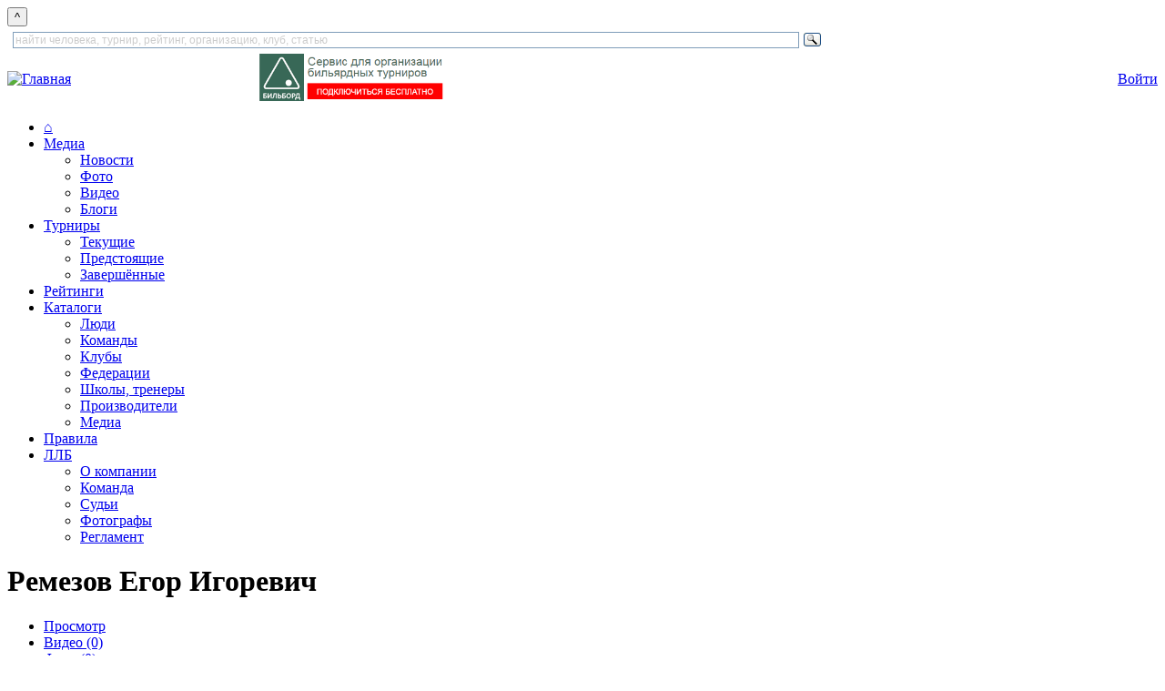

--- FILE ---
content_type: text/html; charset=utf-8
request_url: https://www.llb.su/node/2863611
body_size: 105004
content:
<!DOCTYPE html>
<html lang="ru">
<head>
    
  <title>Ремезов Егор Игоревич | Лига любителей бильярда</title>
  <meta http-equiv="Content-Type" content="text/html; charset=utf-8" />
<link rel="stylesheet" href="/sites/all/themes/zen/wwwllbsu/print.css" type="text/css" media="print" />

<link rel="shortcut icon" href="/favicon.ico" type="image/x-icon" />
  <style type="text/css" media="all">@import "/modules/book/book.css";</style>
<style type="text/css" media="all">@import "/modules/node/node.css";</style>
<style type="text/css" media="all">@import "/modules/system/defaults.css";</style>
<style type="text/css" media="all">@import "/modules/system/system.css";</style>
<style type="text/css" media="all">@import "/modules/user/user.css";</style>
<style type="text/css" media="all">@import "/modules/poll/poll.css";</style>
<style type="text/css" media="all">@import "/sites/all/modules/archive/archive.css";</style>
<style type="text/css" media="all">@import "/sites/all/modules/cck/content.css";</style>
<style type="text/css" media="all">@import "/sites/all/modules/date/date.css";</style>
<style type="text/css" media="all">@import "/sites/all/modules/date/date_popup/themes/white.calendar.css";</style>
<style type="text/css" media="all">@import "/sites/all/modules/date/date_popup/themes/timeentry.css";</style>
<style type="text/css" media="all">@import "/sites/all/modules/img_assist/img_assist.css";</style>
<style type="text/css" media="all">@import "/sites/all/modules/nice_menus/nice_menus.css";</style>
<style type="text/css" media="all">@import "/sites/all/modules/nice_menus/nice_menus_default.css";</style>
<style type="text/css" media="all">@import "/./sites/all/modules/privatemsg/privatemsg.css";</style>
<style type="text/css" media="all">@import "/sites/all/modules/tagadelic/tagadelic.css";</style>
<style type="text/css" media="all">@import "/sites/all/modules/cck/fieldgroup.css";</style>
<style type="text/css" media="all">@import "/sites/all/themes/zen/wwwllbsu/style.css";</style>
<style type="text/css" media="all">@import "/sites/all/themes/zen/tabs.css";</style>
<style type="text/css" media="all">@import "/sites/all/themes/zen/wwwllbsu/html-elements.css";</style>
<style type="text/css" media="all">@import "/sites/all/themes/zen/wwwllbsu/layout-garland.css";</style>
<style type="text/css" media="all">@import "/sites/all/themes/zen/wwwllbsu/icons.css";</style>
<style type="text/css" media="all">@import "/sites/all/themes/zen/wwwllbsu/wwwllbsu.css";</style>
<style type="text/css" media="all">@import "/sites/all/themes/zen/wwwllbsu/zen-fixed.css";</style>
<style type="text/css" media="all">@import "/sites/all/themes/zen/block-editing.css";</style>
  <!--[if IE]>
    <link rel="stylesheet" href="/sites/all/themes/zen/ie.css" type="text/css">
          <link rel="stylesheet" href="/sites/all/themes/zen/wwwllbsu/ie.css" type="text/css">
      <![endif]-->

    <script type="text/javascript" src="/misc/jquery.js"></script>
<script type="text/javascript" src="/misc/drupal.js"></script>
<script type="text/javascript" src="/sites/all/modules/img_assist/img_assist.js"></script>
<script type="text/javascript" src="/sites/all/modules/jquery_update/compat.js"></script>
<script type="text/javascript" src="/sites/all/modules/nice_menus/nice_menus.js"></script>
<script type="text/javascript" src="/misc/collapse.js"></script>
<script type="text/javascript">Drupal.extend({ settings: { "basePath": "/" } });</script>

    
    <!-- Yandex.RTB -->
    <script>window.yaContextCb=window.yaContextCb||[]</script>
    <script src="https://yandex.ru/ads/system/context.js" async></script>
</head>

<body class="not-front not-logged-in node-type-player one-sidebar sidebar-right page-node-2863611 section-node">
<button onclick="topFunction()" id="topBtn" title="наверх">^</button>

        
            <div class="clear-block" id="header_top"><div id="block-block-133" class="block block-block region-odd odd region-count-1 count-1"><div class="block-inner">

  
  <div class="content">
    <div style="width: 900px" class="ya-site-form ya-site-form_inited_no" data-bem="{&quot;action&quot;:&quot;https://www.llb.su/search&quot;,&quot;arrow&quot;:false,&quot;bg&quot;:&quot;transparent&quot;,&quot;fontsize&quot;:12,&quot;fg&quot;:&quot;#000000&quot;,&quot;language&quot;:&quot;ru&quot;,&quot;logo&quot;:&quot;rb&quot;,&quot;publicname&quot;:&quot;поиск по LLB.su&quot;,&quot;suggest&quot;:true,&quot;target&quot;:&quot;_self&quot;,&quot;tld&quot;:&quot;ru&quot;,&quot;type&quot;:3,&quot;usebigdictionary&quot;:true,&quot;searchid&quot;:9608594,&quot;input_fg&quot;:&quot;#000000&quot;,&quot;input_bg&quot;:&quot;#ffffff&quot;,&quot;input_fontStyle&quot;:&quot;normal&quot;,&quot;input_fontWeight&quot;:&quot;normal&quot;,&quot;input_placeholder&quot;:&quot;найти человека, турнир, рейтинг, организацию, клуб, статью&quot;,&quot;input_placeholderColor&quot;:&quot;#CCCCCC&quot;,&quot;input_borderColor&quot;:&quot;#7f9db9&quot;}"><form action="https://yandex.ru/search/site/" method="get" target="_self" accept-charset="utf-8"><input type="hidden" name="searchid" value="9608594"/><input type="hidden" name="l10n" value="ru"/><input type="hidden" name="reqenc" value=""/><input id="inputsearchtext" type="search" name="text" value=""/><input type="submit" value="Найти"/></form></div>

<style type="text/css">
.ya-page_js_yes .ya-site-form_inited_no { display: none; }
</style>

<script type="text/javascript">(function(w,d,c){var s=d.createElement('script'),h=d.getElementsByTagName('script')[0],e=d.documentElement;if((' '+e.className+' ').indexOf(' ya-page_js_yes ')===-1){e.className+=' ya-page_js_yes';}s.type='text/javascript';s.async=true;s.charset='utf-8';s.src=(d.location.protocol==='https:'?'https:':'http:')+'//site.yandex.net/v2.0/js/all.js';h.parentNode.insertBefore(s,h);(w[c]||(w[c]=[])).push(function(){Ya.Site.Form.init()})})(window,document,'yandex_site_callbacks');</script>  </div>

  
</div></div> <!-- /block-inner, /block -->
</div>
  
<div id="page">
    <div id="header">
<table cellpadding="0" cellspacing="0" border="0" width="100%">
<tr valign="middle"><td>
      <div id="logo-title">
        <a href="/" title="Главная" rel="home"><img src="/sites/all/themes/zen/wwwllbsu/images/llblogo3.png" alt="Главная" id="logo" height="56" /></a>
      </div> 
</td><td align="center">
              <div id="header_right1">
          <div id="block-block-68" class="block block-block region-even even region-count-2 count-2"><div class="block-inner">

  
  <div class="content">
    <a style="float: left;" href="https://bb.llb.su"><img height="52" alt="Бильборд" title="Бильборд"  src="/files/images/joinbb.png"/></a>
  </div>

  
</div></div> <!-- /block-inner, /block -->
        </div> 
      </td><td align="center">
      </td><td align="right">
              <div id="header_right3">
          <div id="block-block-66" class="block block-block region-odd odd region-count-3 count-3"><div class="block-inner">

  
  <div class="content">
    <a class="redbutton" href="/user?destination=node%2F2863611">Войти</a>  </div>

  
</div></div> <!-- /block-inner, /block -->
        </div> 
      </td></tr>
</table>
    </div> <!-- /header -->

      <div id="navigation" class="menu withprimary ">
                  <div id="primary" class="clear-block">
            <ul class="nice-menu nice-menu-Array" id="nice-menu-primary"><li id="menu-202" class="menu-path-front"><a href="/" title="На главную страницу">⌂</a></li>
<li id="menu-720" class="menuparent menu-path-news"><a href="/news">Медиа</a><ul><li id="menu-289" class="menu-path-news"><a href="/news" title="Все новости и блоги">Новости</a></li>
<li id="menu-273" class="menu-path-albums"><a href="/albums" title="Фотогалереи">Фото</a></li>
<li id="menu-272" class="menu-path-video"><a href="/video" title="Видеозаписи встреч, репортажи, интервью, трансляции, клипы, приколы">Видео</a></li>
<li id="menu-721" class="menu-path-blogs"><a href="/blogs" title="Блоги пользователей сайта">Блоги</a></li>
</ul>
</li>
<li id="menu-391" class="menuparent menu-path-tournaments-next"><a href="/tournaments/next" title="Бильярдные турниры">Турниры</a><ul><li id="menu-392" class="menu-path-tournaments-online"><a href="/tournaments/online" title="Текущие турниры по бильярду">Текущие</a></li>
<li id="menu-393" class="menu-path-tournaments-next"><a href="/tournaments/next" title="Предстоящие турниры">Предстоящие</a></li>
<li id="menu-394" class="menu-path-tournaments-results"><a href="/tournaments/results" title="Результаты турниров">Завершённые</a></li>
</ul>
</li>
<li id="menu-461" class="menu-path-ratings"><a href="/ratings" title="Бильярдные рейтинги">Рейтинги</a></li>
<li id="menu-722" class="menuparent menu-path-clubs"><a href="/clubs" title="Каталоги">Каталоги</a><ul><li id="menu-704" class="menu-path-players"><a href="/players" title="Каталог игроков и персон">Люди</a></li>
<li id="menu-723" class="menu-path-commands"><a href="/commands" title="Каталог команд — участниц турниров">Команды</a></li>
<li id="menu-68" class="menu-path-clubs"><a href="/clubs" title="Каталог бильярдных клубов">Клубы</a></li>
<li id="menu-424" class="menu-path-partners-sport"><a href="/partners/sport" title="Федерации и другие общественные организации">Федерации</a></li>
<li id="menu-575" class="menu-path-schools"><a href="/schools" title="Школы и тренеры по бильярду">Школы, тренеры</a></li>
<li id="menu-717" class="menu-path-catalog-factory"><a href="/catalog/factory">Производители</a></li>
<li id="menu-724" class="menu-path-node-5046481"><a href="/cat/media" title="Книги, периодические издания, фильмы и другие медиа-материалы, посвящённые бильрду">Медиа</a></li>
</ul>
</li>
<li id="menu-432" class="menu-path-node-93812"><a href="/rules" title="Официальные правила бильярдного спорта. Пирамида, пул, снукер, карамболь, кайза.">Правила</a></li>
<li id="menu-265" class="menuparent menu-path-node-4221300"><a href="/about" title="Всё о ЛЛБ">ЛЛБ</a><ul><li id="menu-427" class="menu-path-node-4221300"><a href="/about">О компании</a></li>
<li id="menu-425" class="menu-path-persons-command"><a href="/command" title="Команда ЛЛБ">Команда</a></li>
<li id="menu-577" class="menu-path-persons-referee"><a href="/persons/referee" title="Судьи бильярдного спорта и судьи ЛЛБ">Судьи</a></li>
<li id="menu-578" class="menu-path-persons-photo"><a href="/persons/photo" title="Фотографы бильярдных турниров">Фотографы</a></li>
<li id="menu-581" class="menu-path-node-71831"><a href="/official/reglament-llb" title="Регламент ЛЛБ — единые правила по которым проводятся турниры с гандикапом">Регламент</a></li>
</ul>
</li>
</ul>
          </div>
        
              </div> <!-- /navigation -->

      
    <div id="container" class="clear-block" style="margin-top:1em">

      
      <div id="main" class="column"><div id="squeeze" class="clear-block">
                        <div id="content">
        
                      <h1 class="title">Ремезов Егор Игоревич</h1>
                                          <div class="tabs"><ul class="tabs primary clear-block"><li class="active"><a href="/node/2863611" class="active"><span class="tab">Просмотр</span></a></li>
<li><a href="/node/2863611/video"><span class="tab">Видео (0)</span></a></li>
<li><a href="/node/2863611/photo"><span class="tab">Фото (0)</span></a></li>
<li><a href="/node/2863611/games"><span class="tab">Матчи</span></a></li>
</ul></div>
                    


          <div class="node ">  <div class="content"><fieldset class="fieldgroup group--"><legend>-</legend><div class="field field-type-date field-field-birthday"><div class="field-items"><div class="field-item odd"><span class="date-display-single">25.05.2001</span></div></div></div><div class="field field-type-nodereference field-field-player-country"><div class="field-items"><div class="field-item odd">Беларусь</div></div></div><div class="field field-type-text field-field-city"><div class="field-items"><div class="field-item odd">Минск</div></div></div><div class="field field-type-text field-field-name-en"><div class="field-items"><div class="field-item odd">Remezov Egor</div></div></div></fieldset>
<fieldset class="fieldgroup group-llb-pool collapsible collapsed"><legend>ЛЛБ - пул</legend><div class="description">Статистика участия игрока в турнирах <a href="/official/reglament-llb">по Регламенту ЛЛБ</a> по пулу.</div><div class="field field-type-number-integer field-field-llb-pool-comps-year"><div class="field-items"><div class="field-item odd"><div class="field-label-inline-first">Турниров за последний год:&nbsp;</div>0</div></div></div><div class="field field-type-number-integer field-field-llb-pool-comps"><div class="field-items"><div class="field-item odd"><div class="field-label-inline-first">Турниров всего:&nbsp;</div>8</div></div></div></fieldset>
<fieldset class="fieldgroup group-player-stat collapsible collapsed"><legend>Статистика</legend><div class="field field-type-number-integer field-field-comps-total"><div class="field-items"><div class="field-item odd"><div class="field-label-inline-first">Турниров:&nbsp;</div>8</div></div></div><div class="field field-type-number-integer field-field-comps-pool"><div class="field-items"><div class="field-item odd"><div class="field-label-inline-first">Пул:&nbsp;</div>8</div></div></div></fieldset>
</div>
  <div class="clear-block clear"></div>   <h2>ЛЛБ ID: 2863611</h2>   <div class="submitted">Ремезов 22 сентябрь, 2017 - 18:38</div>  <div class="links"><ul class="links inline"><li  class="first last statistics_counter"><span class="statistics_counter">Просмотров: 1082</span></li>
</ul></div>  </div>  <div class="node"> <h2>Турниры</h2> <div class='view view-player-members'><div class='view-content view-content-player-members'><table>
 <thead><tr><th class="view-cell-header view-field-node-link">Статистика</th><th class="view-cell-header view-field-node-data-field-member-comp-field-member-comp-nid">Турнир</th><th class="view-cell-header view-field-node-data-field-member-total-points-field-member-total-points-value"><a href="/node/2863611?sort=asc&amp;order=%D0%9E%D1%87%D0%BA%D0%B8" title="сортировать по Очки" class="active">Очки</a></th><th class="view-cell-header view-field-node-data-field-member-place-t-field-member-place-t-value"><a href="/node/2863611?sort=asc&amp;order=%D0%9C%D0%B5%D1%81%D1%82%D0%BE" title="сортировать по Место" class="active">Место</a></th> </tr></thead>
<tbody>
 <tr class="odd"><td class="view-field view-field-node-link"><a href="/node/3143382">13.05.2018</a></td><td class="view-field view-field-node-data-field-member-comp-field-member-comp-nid"><a href="/t/3125561">Минск 2018. NOGA POOL HOUSE. Пул №16</a></td><td class="view-field view-field-node-data-field-member-total-points-field-member-total-points-value">239</td><td class="view-field view-field-node-data-field-member-place-t-field-member-place-t-value">3</td> </tr>
 <tr class="even"><td class="view-field view-field-node-link"><a href="/node/3092005">25.03.2018</a></td><td class="view-field view-field-node-data-field-member-comp-field-member-comp-nid"><a href="/t/3071112">Минск 2018. NOGA POOL HOUSE. Пул №10</a></td><td class="view-field view-field-node-data-field-member-total-points-field-member-total-points-value">157</td><td class="view-field view-field-node-data-field-member-place-t-field-member-place-t-value">9 - 12</td> </tr>
 <tr class="odd"><td class="view-field view-field-node-link"><a href="/node/3077307">11.03.2018</a></td><td class="view-field view-field-node-data-field-member-comp-field-member-comp-nid"><a href="/t/3050389">Минск 2018. NOGA POOL HOUSE. Пул №8</a></td><td class="view-field view-field-node-data-field-member-total-points-field-member-total-points-value">150</td><td class="view-field view-field-node-data-field-member-place-t-field-member-place-t-value">19 - 24</td> </tr>
 <tr class="even"><td class="view-field view-field-node-link"><a href="/node/3058938">25.02.2018</a></td><td class="view-field view-field-node-data-field-member-comp-field-member-comp-nid"><a href="/t/3043739">Минск 2018. NOGA POOL HOUSE. Пул №6</a></td><td class="view-field view-field-node-data-field-member-total-points-field-member-total-points-value">177</td><td class="view-field view-field-node-data-field-member-place-t-field-member-place-t-value">5 - 8</td> </tr>
 <tr class="odd"><td class="view-field view-field-node-link"><a href="/node/3053215">14.01.2018</a></td><td class="view-field view-field-node-data-field-member-comp-field-member-comp-nid"><a href="/t/2993309">Минск 2018. NOGA POOL HOUSE. Пул №2</a></td><td class="view-field view-field-node-data-field-member-total-points-field-member-total-points-value">153</td><td class="view-field view-field-node-data-field-member-place-t-field-member-place-t-value">17 - 24</td> </tr>
 <tr class="even"><td class="view-field view-field-node-link"><a href="/node/2981340">24.12.2017</a></td><td class="view-field view-field-node-data-field-member-comp-field-member-comp-nid"><a href="/t/2963015">Минск 2017. NOGA POOL HOUSE. Пул №31</a></td><td class="view-field view-field-node-data-field-member-total-points-field-member-total-points-value">165</td><td class="view-field view-field-node-data-field-member-place-t-field-member-place-t-value">15 - 21</td> </tr>
 <tr class="odd"><td class="view-field view-field-node-link"><a href="/node/2897040">22.10.2017</a></td><td class="view-field view-field-node-data-field-member-comp-field-member-comp-nid"><a href="/t/2882950">Минск 2017. NOGA POOL HOUSE. Пул №25</a></td><td class="view-field view-field-node-data-field-member-total-points-field-member-total-points-value">204</td><td class="view-field view-field-node-data-field-member-place-t-field-member-place-t-value">5 - 8</td> </tr>
 <tr class="even"><td class="view-field view-field-node-link"><a href="/node/2882975">24.09.2017</a></td><td class="view-field view-field-node-data-field-member-comp-field-member-comp-nid"><a href="/t/2862373">Минск 2017. NOGA POOL HOUSE. Пул №21</a></td><td class="view-field view-field-node-data-field-member-total-points-field-member-total-points-value">155</td><td class="view-field view-field-node-data-field-member-place-t-field-member-place-t-value">19 - 24</td> </tr>
</tbody>
</table>
</div></div>
 </div> <div class="clear-block clear"></div> 

                  
        
        </div> <!-- /content -->
              </div></div> <!-- /squeeze /main -->

              <div id="sidebar-right" class="column sidebar">
          <div id="block-llb_blocks-9" class="block block-llb_blocks region-odd even region-count-1 count-4"><div class="block-inner">

  
  <div class="content">
     <div id="newsblocktabs"><span class="js"><a class="js" id="show-1" href="javascript:show1()">новости</a></span> <span class="js"><a class="js" id="show-2" href="javascript:show2()">блоги</a></span> <span class="js"><a class="js" id="show-3" href="javascript:show3()">обсуждения</a></span> <span class="js"><a class="js" id="show-4" href="javascript:show4()">видео</a></span> <span class="js"><a class="js" id="show-5" href="javascript:show5()">объявления</a></span> <span class="js"><a class="js" id="show-6" href="javascript:show6()">комментарии</a></span> <span class="js"><a class="js" id="show-7" href="javascript:show7()">именинники</a></span> </div> <div id="newsblock"><div id="news-1" style="display: none"><p> 
			<a class='news-titles' href='/node/5396634'>Неудержимый Мерфи и сенсационный Картер в Берлине</a><br>
			<span class='news-data'>31.01 
			<a class='news-login' href='/user/99082'>TyomaRoma</a> 
			<a class='news-comms' href='/node/5396634#comments'><img width='13' height='9' src='/misc/comms.gif'> 2</a></span></p><p> 
			<a class='news-titles' href='/node/5395873'>Дальше, увы, без Королевы</a><br>
			<span class='news-data'>29.01 
			<a class='news-login' href='/user/335'>Вадим Аданин</a> 
			<a class='news-comms' href='/node/5395873#comments'><img width='13' height='9' src='/misc/comms.gif'> 0</a></span></p><p> 
			<a class='news-titles' href='/node/5395557'>Важная информация! Изменения в календарном плане!</a><br>
			<span class='news-data'>29.01 
			<a class='news-login' href='/user/65867'>yurazicha</a> 
			<a class='news-comms' href='/node/5395557#comments'><img width='13' height='9' src='/misc/comms.gif'> 0</a></span></p><p> 
			<a class='news-titles' href='/node/5395559'>Абрамов — шоумен, но Зверев не отставал</a><br>
			<span class='news-data'>29.01 
			<a class='news-login' href='/user/335'>Вадим Аданин</a> 
			<a class='news-comms' href='/node/5395559#comments'><img width='13' height='9' src='/misc/comms.gif'> 4</a></span></p><p> 
			<a class='news-titles' href='/node/5395506'>Бесславное возвращение Ронни и максимум Аньды</a><br>
			<span class='news-data'>29.01 
			<a class='news-login' href='/user/99082'>TyomaRoma</a> 
			<a class='news-comms' href='/node/5395506#comments'><img width='13' height='9' src='/misc/comms.gif'> 0</a></span></p><p> 
			<a class='news-titles' href='/node/5395460'>Кристина Ткач выигрывает первый этап года в женском профессиональном туре</a><br>
			<span class='news-data'>29.01 
			<a class='news-login' href='/user/14665'>Mikhail</a> 
			<a class='news-comms' href='/node/5395460#comments'><img width='13' height='9' src='/misc/comms.gif'> 0</a></span></p><p> 
			<a class='news-titles' href='/node/5395206'>На «BetBoom Лига чемпионов» подали изысканное блюдо для бильярдных гурманов</a><br>
			<span class='news-data'>27.01 
			<a class='news-login' href='/user/335'>Вадим Аданин</a> 
			<a class='news-comms' href='/node/5395206#comments'><img width='13' height='9' src='/misc/comms.gif'> 7</a></span></p><p> 
			<a class='news-titles' href='/node/5394775'>Приглашаем на турнир «Shoot Out»!</a><br>
			<span class='news-data'>27.01 
			<a class='news-login' href='/user/417'>Мария Хомина</a> 
			<a class='news-comms' href='/node/5394775#comments'><img width='13' height='9' src='/misc/comms.gif'> 0</a></span></p><p> 
			<a class='news-titles' href='/node/5394710'>Старт второй половины сезона</a><br>
			<span class='news-data'>27.01 
			<a class='news-login' href='/user/109805'>mityagina05</a> 
			<a class='news-comms' href='/node/5394710#comments'><img width='13' height='9' src='/misc/comms.gif'> 0</a></span></p><p> 
			<a class='news-titles' href='/node/5394281'>Победители Первенств ЛЛБ Санкт-Петербурга 2025 определены!</a><br>
			<span class='news-data'>26.01 
			<a class='news-login' href='/user/417'>Мария Хомина</a> 
			<a class='news-comms' href='/node/5394281#comments'><img width='13' height='9' src='/misc/comms.gif'> 0</a></span></p><p> 
			<a class='news-titles' href='/node/5392581'>3 максимума за 2 дня</a><br>
			<span class='news-data'>25.01 
			<a class='news-login' href='/user/99082'>TyomaRoma</a> 
			<a class='news-comms' href='/node/5392581#comments'><img width='13' height='9' src='/misc/comms.gif'> 0</a></span></p><p> 
			<a class='news-titles' href='/node/5391413'>«Самым легендарным» из четырех легенд стал Эрл Стриклэнд</a><br>
			<span class='news-data'>24.01 
			<a class='news-login' href='/user/14665'>Mikhail</a> 
			<a class='news-comms' href='/node/5391413#comments'><img width='13' height='9' src='/misc/comms.gif'> 5</a></span></p><p> 
			<a class='news-titles' href='/node/5391128'>Второй дебютант экзамен не сдал</a><br>
			<span class='news-data'>23.01 
			<a class='news-login' href='/user/335'>Вадим Аданин</a> 
			<a class='news-comms' href='/node/5391128#comments'><img width='13' height='9' src='/misc/comms.gif'> 0</a></span></p><p> 
			<a class='news-titles' href='/node/5390726'>Абрамов пожелал проигравшему сопернику больше тренироваться</a><br>
			<span class='news-data'>22.01 
			<a class='news-login' href='/user/335'>Вадим Аданин</a> 
			<a class='news-comms' href='/node/5390726#comments'><img width='13' height='9' src='/misc/comms.gif'> 0</a></span></p><p> 
			<a class='news-titles' href='/node/5390698'>Занавес главной сцены «Сеньоры России 2025» распахнется 27 января в Краснодаре</a><br>
			<span class='news-data'>22.01 
			<a class='news-login' href='/user/4687'>Пешев Вадим</a> 
			<a class='news-comms' href='/node/5390698#comments'><img width='13' height='9' src='/misc/comms.gif'> 1</a></span></p><p><a class="redbutton" href="/news">Все новости и блоги »</a></p></div><div id="news-2" style="display: none"><p> 
			<a class='news-titles' href='/node/5382500'>У сеньоров на Севере без перемен.</a><br>
			<span class='news-data'>10.01 
			<a class='news-login' href='/user/101095'>messer</a> 
			<a class='news-comms' href='/node/5382500#comments'><img width='13' height='9' src='/misc/comms.gif'> 1</a></span></p><p> 
			<a class='news-titles' href='/node/5368094'>С Новым 2026 годом!</a><br>
			<span class='news-data'>30.12 
			<a class='news-login' href='/user/417'>Мария Хомина</a> 
			<a class='news-comms' href='/node/5368094#comments'><img width='13' height='9' src='/misc/comms.gif'> 3</a></span></p><p> 
			<a class='news-titles' href='/node/5359493'>1978 Краткие вести о скитаниях в северных водах  Кацурагава</a><br>
			<span class='news-data'>06.12 
			<a class='news-login' href='/user/27200'>am_sorokin</a> 
			<a class='news-comms' href='/node/5359493#comments'><img width='13' height='9' src='/misc/comms.gif'> 5</a></span></p><p> 
			<a class='news-titles' href='/node/5359492'>1794 Всеобщий исторический оригинальный словарь И. Алексеев</a><br>
			<span class='news-data'>06.12 
			<a class='news-login' href='/user/27200'>am_sorokin</a> 
			<a class='news-comms' href='/node/5359492#comments'><img width='13' height='9' src='/misc/comms.gif'> 1</a></span></p><p> 
			<a class='news-titles' href='/node/5354241'>Определить мастера</a><br>
			<span class='news-data'>27.11 
			<a class='news-login' href='/user/116324'>szol</a> 
			<a class='news-comms' href='/node/5354241#comments'><img width='13' height='9' src='/misc/comms.gif'> 7</a></span></p><p> 
			<a class='news-titles' href='/node/5339809'>Симферополь готовится принять Золотую Лигу Русского бильярда</a><br>
			<span class='news-data'>13.11 
			<a class='news-login' href='/user/6714'>salen</a> 
			<a class='news-comms' href='/node/5339809#comments'><img width='13' height='9' src='/misc/comms.gif'> 1</a></span></p><p> 
			<a class='news-titles' href='/node/5339434'>Трамп и Синьтун — в полуфинале Champion of Champions</a><br>
			<span class='news-data'>12.11 
			<a class='news-login' href='/user/99082'>TyomaRoma</a> 
			<a class='news-comms' href='/node/5339434#comments'><img width='13' height='9' src='/misc/comms.gif'> 0</a></span></p><p> 
			<a class='news-titles' href='/node/5338573'>Правила игры на бильярде 1961 и 1963-1990</a><br>
			<span class='news-data'>11.11 
			<a class='news-login' href='/user/27200'>am_sorokin</a> 
			<a class='news-comms' href='/node/5338573#comments'><img width='13' height='9' src='/misc/comms.gif'> 5</a></span></p><p> 
			<a class='news-titles' href='/node/5333501'>Сеньоры начинают и выигрывают!</a><br>
			<span class='news-data'>05.11 
			<a class='news-login' href='/user/19590'>Vladimirov</a> 
			<a class='news-comms' href='/node/5333501#comments'><img width='13' height='9' src='/misc/comms.gif'> 0</a></span></p><p> 
			<a class='news-titles' href='/node/5329186'>Биллiардная игра въ Петербургѣ (изъ бесѣд и наблюденiй)</a><br>
			<span class='news-data'>31.10 
			<a class='news-login' href='/user/14665'>Mikhail</a> 
			<a class='news-comms' href='/node/5329186#comments'><img width='13' height='9' src='/misc/comms.gif'> 4</a></span></p><p> 
			<a class='news-titles' href='/node/5328487'>Стол в небольшой комнате</a><br>
			<span class='news-data'>30.10 
			<a class='news-login' href='/user/115756'>Grecon</a> 
			<a class='news-comms' href='/node/5328487#comments'><img width='13' height='9' src='/misc/comms.gif'> 2</a></span></p><p> 
			<a class='news-titles' href='/node/5316190'>Несколько наблюдений из Уфы.</a><br>
			<span class='news-data'>16.10 
			<a class='news-login' href='/user/70427'>bison62</a> 
			<a class='news-comms' href='/node/5316190#comments'><img width='13' height='9' src='/misc/comms.gif'> 0</a></span></p><p> 
			<a class='news-titles' href='/node/5313198'>Прошу помощи в понимании того, что у меня за кий такой.</a><br>
			<span class='news-data'>12.10 
			<a class='news-login' href='/user/115512'>Filin965</a> 
			<a class='news-comms' href='/node/5313198#comments'><img width='13' height='9' src='/misc/comms.gif'> 4</a></span></p><p> 
			<a class='news-titles' href='/node/5305494'>Анонсы турниров</a><br>
			<span class='news-data'>01.10 
			<a class='news-login' href='/user/115180'>Данил Солодимов</a> 
			<a class='news-comms' href='/node/5305494#comments'><img width='13' height='9' src='/misc/comms.gif'> 0</a></span></p><p> 
			<a class='news-titles' href='/node/5287632'>Как выглядеть стильно и модно девушкам, профессионально играющим в бильярд</a><br>
			<span class='news-data'>08.09 
			<a class='news-login' href='/user/114707'>AnnaRomanna</a> 
			<a class='news-comms' href='/node/5287632#comments'><img width='13' height='9' src='/misc/comms.gif'> 0</a></span></p><p><a class="redbutton" href="/news">Все новости и блоги »</a></p></div><div id="news-3" style="display: none"><p> 
			<a class='news-titles' href='/node/1475791'>История бильярда в документах</a><br>
			<span class='news-data'>22.12.2014 
			<a class='news-login' href='/user/27200'>am_sorokin</a> 
			<a class='news-comms' href='/node/1475791#comments'><img width='13' height='9' src='/misc/comms.gif'> 27</a></span></p><p> 
			<a class='news-titles redbutton' href='/node/5354241'>Определить мастера</a><br>
			<span class='news-data'>27.11.2025 
			<a class='news-login' href='/user/116324'>szol</a> 
			<a class='news-comms' href='/node/5354241#comments'><img width='13' height='9' src='/misc/comms.gif'> 7</a></span></p><p> 
			<a class='news-titles redbutton' href='/node/5395206'>На «BetBoom Лига чемпионов» подали изысканное блюдо для бильярдных гурманов</a><br>
			<span class='news-data'>27.01.2026 
			<a class='news-login' href='/user/335'>Вадим Аданин</a> 
			<a class='news-comms' href='/node/5395206#comments'><img width='13' height='9' src='/misc/comms.gif'> 7</a></span></p><p> 
			<a class='news-titles redbutton' href='/node/5391413'>«Самым легендарным» из четырех легенд стал Эрл Стриклэнд</a><br>
			<span class='news-data'>24.01.2026 
			<a class='news-login' href='/user/14665'>Mikhail</a> 
			<a class='news-comms' href='/node/5391413#comments'><img width='13' height='9' src='/misc/comms.gif'> 5</a></span></p><p> 
			<a class='news-titles redbutton' href='/node/5395559'>Абрамов — шоумен, но Зверев не отставал</a><br>
			<span class='news-data'>29.01.2026 
			<a class='news-login' href='/user/335'>Вадим Аданин</a> 
			<a class='news-comms' href='/node/5395559#comments'><img width='13' height='9' src='/misc/comms.gif'> 4</a></span></p><p> 
			<a class='news-titles' href='/node/5390288'>Первый же матч нового сезона закончился серией буллитов</a><br>
			<span class='news-data'>20.01.2026 
			<a class='news-login' href='/user/335'>Вадим Аданин</a> 
			<a class='news-comms' href='/node/5390288#comments'><img width='13' height='9' src='/misc/comms.gif'> 4</a></span></p><p> 
			<a class='news-titles redbutton' href='/node/5396634'>Неудержимый Мерфи и сенсационный Картер в Берлине</a><br>
			<span class='news-data'>31.01.2026 
			<a class='news-login' href='/user/99082'>TyomaRoma</a> 
			<a class='news-comms' href='/node/5396634#comments'><img width='13' height='9' src='/misc/comms.gif'> 2</a></span></p><p> 
			<a class='news-titles' href='/node/5390092'>Легенды встречаются вновь: Рейес, Бустаманте, Стриклэнд и Суке</a><br>
			<span class='news-data'>19.01.2026 
			<a class='news-login' href='/user/14665'>Mikhail</a> 
			<a class='news-comms' href='/node/5390092#comments'><img width='13' height='9' src='/misc/comms.gif'> 2</a></span></p><p> 
			<a class='news-titles' href='/node/5390396'>«Маленький принц» вернулся, Королева не справилась</a><br>
			<span class='news-data'>22.01.2026 
			<a class='news-login' href='/user/335'>Вадим Аданин</a> 
			<a class='news-comms' href='/node/5390396#comments'><img width='13' height='9' src='/misc/comms.gif'> 2</a></span></p><p> 
			<a class='news-titles' href='/node/5382500'>У сеньоров на Севере без перемен.</a><br>
			<span class='news-data'>10.01.2026 
			<a class='news-login' href='/user/101095'>messer</a> 
			<a class='news-comms' href='/node/5382500#comments'><img width='13' height='9' src='/misc/comms.gif'> 1</a></span></p><p> 
			<a class='news-titles' href='/node/5390698'>Занавес главной сцены «Сеньоры России 2025» распахнется 27 января в Краснодаре</a><br>
			<span class='news-data'>22.01.2026 
			<a class='news-login' href='/user/4687'>Пешев Вадим</a> 
			<a class='news-comms' href='/node/5390698#comments'><img width='13' height='9' src='/misc/comms.gif'> 1</a></span></p><p> 
			<a class='news-titles' href='/node/5390057'>Первенство Санкт-Петербурга по пулу 2026!</a><br>
			<span class='news-data'>19.01.2026 
			<a class='news-login' href='/user/65867'>yurazicha</a> 
			<a class='news-comms' href='/node/5390057#comments'><img width='13' height='9' src='/misc/comms.gif'> 0</a></span></p><p> 
			<a class='news-titles' href='/node/5392581'>3 максимума за 2 дня</a><br>
			<span class='news-data'>25.01.2026 
			<a class='news-login' href='/user/99082'>TyomaRoma</a> 
			<a class='news-comms' href='/node/5392581#comments'><img width='13' height='9' src='/misc/comms.gif'> 0</a></span></p><p> 
			<a class='news-titles redbutton' href='/node/5394281'>Победители Первенств ЛЛБ Санкт-Петербурга 2025 определены!</a><br>
			<span class='news-data'>26.01.2026 
			<a class='news-login' href='/user/417'>Мария Хомина</a> 
			<a class='news-comms' href='/node/5394281#comments'><img width='13' height='9' src='/misc/comms.gif'> 0</a></span></p><p> 
			<a class='news-titles redbutton' href='/node/5394775'>Приглашаем на турнир «Shoot Out»!</a><br>
			<span class='news-data'>27.01.2026 
			<a class='news-login' href='/user/417'>Мария Хомина</a> 
			<a class='news-comms' href='/node/5394775#comments'><img width='13' height='9' src='/misc/comms.gif'> 0</a></span></p><p><a class="redbutton" href="/news">Все новости и блоги »</a></p></div><div id="news-4" style="display: none"><p> 
			<a class='news-titles' href='/node/5386246'>Суперфинал «Сеньоры России 2025». LIVE!</a><br>
			<span class='news-data'>16.01 
			<a class='news-login' href='/user/4687'>Пешев Вадим</a> 
			<a class='news-comms' href='/node/5386246#comments'><img width='13' height='9' src='/misc/comms.gif'> 1</a></span></p><p> 
			<a class='news-titles' href='/node/5383157'>Назаров  - Рашидов</a><br>
			<span class='news-data'>11.01 
			<a class='news-login' href='/user/113850'>rustammuxtorov</a> 
			<a class='news-comms' href='/node/5383157#comments'><img width='13' height='9' src='/misc/comms.gif'> 0</a></span></p><p> 
			<a class='news-titles' href='/node/5383155'>Фарходов - Маматкулов</a><br>
			<span class='news-data'>11.01 
			<a class='news-login' href='/user/113850'>rustammuxtorov</a> 
			<a class='news-comms' href='/node/5383155#comments'><img width='13' height='9' src='/misc/comms.gif'> 0</a></span></p><p> 
			<a class='news-titles' href='/node/5383152'>Нарзуллаев - Орзукулов</a><br>
			<span class='news-data'>11.01 
			<a class='news-login' href='/user/113850'>rustammuxtorov</a> 
			<a class='news-comms' href='/node/5383152#comments'><img width='13' height='9' src='/misc/comms.gif'> 0</a></span></p><p> 
			<a class='news-titles' href='/node/5372019'>Осипов - Казанцев</a><br>
			<span class='news-data'>21.12 
			<a class='news-login' href='/user/9284'>Архипов</a> 
			<a class='news-comms' href='/node/5372019#comments'><img width='13' height='9' src='/misc/comms.gif'> 0</a></span></p><p> 
			<a class='news-titles' href='/node/5368047'>Открытый праздничный турнир «Сеньоры Поволжья 2025». Саранск. LIVE</a><br>
			<span class='news-data'>18.12 
			<a class='news-login' href='/user/4687'>Пешев Вадим</a> 
			<a class='news-comms' href='/node/5368047#comments'><img width='13' height='9' src='/misc/comms.gif'> 0</a></span></p><p> 
			<a class='news-titles' href='/node/5360858'>Чемпионат России по карамболю 2025</a><br>
			<span class='news-data'>07.12 
			<a class='news-login' href='/user/18823'>Андрей Сероштан</a> 
			<a class='news-comms' href='/node/5360858#comments'><img width='13' height='9' src='/misc/comms.gif'> 1</a></span></p><p> 
			<a class='news-titles' href='/node/5359332'>Суперфинал Премьер-Лиги «Сеньоры России 2025». Калуга. LIVE</a><br>
			<span class='news-data'>05.12 
			<a class='news-login' href='/user/4687'>Пешев Вадим</a> 
			<a class='news-comms' href='/node/5359332#comments'><img width='13' height='9' src='/misc/comms.gif'> 1</a></span></p><p> 
			<a class='news-titles' href='/node/5359327'>3-й этап сеньорской лиги Мастерс. Калуга. LIVE!</a><br>
			<span class='news-data'>05.12 
			<a class='news-login' href='/user/4687'>Пешев Вадим</a> 
			<a class='news-comms' href='/node/5359327#comments'><img width='13' height='9' src='/misc/comms.gif'> 0</a></span></p><p> 
			<a class='news-titles' href='/node/5358395'>Москва 2025. 2-й этап кубка «Grand Master Cup» по пулу</a><br>
			<span class='news-data'>02.12 
			<a class='news-login' href='/user/18823'>Андрей Сероштан</a> 
			<a class='news-comms' href='/node/5358395#comments'><img width='13' height='9' src='/misc/comms.gif'> 0</a></span></p><p> 
			<a class='news-titles' href='/node/5355853'>ЛЛБ 2025. Москва. Пирамида № 71</a><br>
			<span class='news-data'>30.11 
			<a class='news-login' href='/user/18823'>Андрей Сероштан</a> 
			<a class='news-comms' href='/node/5355853#comments'><img width='13' height='9' src='/misc/comms.gif'> 0</a></span></p><p> 
			<a class='news-titles' href='/node/5355852'>Москва 2025. 6-й этап кубка «Grand Master Open» по пулу</a><br>
			<span class='news-data'>30.11 
			<a class='news-login' href='/user/18823'>Андрей Сероштан</a> 
			<a class='news-comms' href='/node/5355852#comments'><img width='13' height='9' src='/misc/comms.gif'> 0</a></span></p><p> 
			<a class='news-titles' href='/node/5348524'>ЛЛБ 2025. Москва. Пирамида № 69 </a><br>
			<span class='news-data'>23.11 
			<a class='news-login' href='/user/18823'>Андрей Сероштан</a> 
			<a class='news-comms' href='/node/5348524#comments'><img width='13' height='9' src='/misc/comms.gif'> 0</a></span></p><p> 
			<a class='news-titles' href='/node/5346889'>10 этап «Сеньоры Поволжья 2025». Ижевск. LIVE</a><br>
			<span class='news-data'>21.11 
			<a class='news-login' href='/user/4687'>Пешев Вадим</a> 
			<a class='news-comms' href='/node/5346889#comments'><img width='13' height='9' src='/misc/comms.gif'> 1</a></span></p><p> 
			<a class='news-titles' href='/node/5346888'>Кенжаев - Сайдвалиев</a><br>
			<span class='news-data'>21.11 
			<a class='news-login' href='/user/113850'>rustammuxtorov</a> 
			<a class='news-comms' href='/node/5346888#comments'><img width='13' height='9' src='/misc/comms.gif'> 0</a></span></p><p><a class="redbutton" href="/video">Все видео »</a></p></div><div id="news-5" style="display: none"><p><a class='news-titles' href='/node/5364945'>Определим мастера кия по фото</a><br>
			<span class='news-data'>12.12 
			<a class='news-login' href='/user/45159'>lisulya</a> 
			<a class='news-comms' href='/node/5364945#comments'><img width='13' height='9' src='/misc/comms.gif'> 3</a></span></p><p><a class='news-titles' href='/node/5288356'>Продаем 2 бильярдных стола 12 футов.</a><br>
			<span class='news-data'>10.09 
			<a class='news-login' href='/user/11222'>slavik</a> 
			<a class='news-comms' href='/node/5288356#comments'><img width='13' height='9' src='/misc/comms.gif'> 0</a></span></p><p><a class='news-titles' href='/node/5269725'>Помогите определить мастера и породу древесины кия</a><br>
			<span class='news-data'>07.08 
			<a class='news-login' href='/user/114391'>Vnuklesa</a> 
			<a class='news-comms' href='/node/5269725#comments'><img width='13' height='9' src='/misc/comms.gif'> 3</a></span></p><p><a class='news-titles' href='/node/5245905'>Ищу машинку для чистки шаров Ballteck Korea</a><br>
			<span class='news-data'>18.06 
			<a class='news-login' href='/user/113943'>DEA376</a> 
			<a class='news-comms' href='/node/5245905#comments'><img width='13' height='9' src='/misc/comms.gif'> 2</a></span></p><p><a class='news-titles' href='/node/5166783'>Куплю желтый биток 68 мм Aramith c красными точками (ТВ биток)</a><br>
			<span class='news-data'>07.03 
			<a class='news-login' href='/user/7975'>Advanced</a> 
			<a class='news-comms' href='/node/5166783#comments'><img width='13' height='9' src='/misc/comms.gif'> 0</a></span></p><p><a class='news-titles' href='/node/5127410'>Продаётся 12-футовый стол Riley England</a><br>
			<span class='news-data'>09.01 
			<a class='news-login' href='/user/111516'>Didim</a> 
			<a class='news-comms' href='/node/5127410#comments'><img width='13' height='9' src='/misc/comms.gif'> 4</a></span></p><p><a class='news-titles' href='/node/5093242'>Продам заготовки из змеиного дерева</a><br>
			<span class='news-data'>14.11 
			<a class='news-login' href='/user/107157'>Джоннище</a> 
			<a class='news-comms' href='/node/5093242#comments'><img width='13' height='9' src='/misc/comms.gif'> 6</a></span></p><p><a class='news-titles' href='/node/5088231'>Подскажите, кто мастер?</a><br>
			<span class='news-data'>07.11 
			<a class='news-login' href='/user/105768'>vitaxa89</a> 
			<a class='news-comms' href='/node/5088231#comments'><img width='13' height='9' src='/misc/comms.gif'> 2</a></span></p><p><a class='news-titles' href='/node/5059943'>Помогите,пожалуйста,определить стоимость и мастера</a><br>
			<span class='news-data'>28.09 
			<a class='news-login' href='/user/110012'>Mikhail.Pribytkov</a> 
			<a class='news-comms' href='/node/5059943#comments'><img width='13' height='9' src='/misc/comms.gif'> 2</a></span></p><p><a class='news-titles' href='/node/5034363'>Продам новый кий Лонгони из коллекции, созданной в честь Людо Диелиса №048. Приобретен 23 года назад. </a><br>
			<span class='news-data'>30.07 
			<a class='news-login' href='/user/109554'>Nata230672</a> 
			<a class='news-comms' href='/node/5034363#comments'><img width='13' height='9' src='/misc/comms.gif'> 0</a></span></p><p><a class='news-titles' href='/node/5020523'>Черный эбен - заготовки для бильярдных киев.</a><br>
			<span class='news-data'>24.06 
			<a class='news-login' href='/user/14804'>VictorS</a> 
			<a class='news-comms' href='/node/5020523#comments'><img width='13' height='9' src='/misc/comms.gif'> 1</a></span></p><p><a class='news-titles' href='/node/5016405'>Помогите по буквам на турняке определить мастера</a><br>
			<span class='news-data'>16.06 
			<a class='news-login' href='/user/94175'>kiske</a> 
			<a class='news-comms' href='/node/5016405#comments'><img width='13' height='9' src='/misc/comms.gif'> 1</a></span></p><p><a class='news-titles' href='/node/5005832'>кий штофуна</a><br>
			<span class='news-data'>22.05 
			<a class='news-login' href='/user/65114'>George0575</a> 
			<a class='news-comms' href='/node/5005832#comments'><img width='13' height='9' src='/misc/comms.gif'> 1</a></span></p><p><a class='news-titles' href='/node/4988614'>Ипе-лапачо бруски для киев</a><br>
			<span class='news-data'>23.04 
			<a class='news-login' href='/user/14804'>VictorS</a> 
			<a class='news-comms' href='/node/4988614#comments'><img width='13' height='9' src='/misc/comms.gif'> 0</a></span></p><p><a class='news-titles' href='/node/4973903'>Помогите определить чей кий</a><br>
			<span class='news-data'>01.04 
			<a class='news-login' href='/user/108534'>Владимир Дякин</a> 
			<a class='news-comms' href='/node/4973903#comments'><img width='13' height='9' src='/misc/comms.gif'> 4</a></span></p><p><a class="redbutton" href="/market">Все объявления »</a></p>
		<p><a class="redbutton" href="/node/add/blog/1660">Разместить объявление »</a> </p></div><div id="news-6" style="display: none"><p class='com-title' id='5396634'><a class='com-title' title='А гипотетически такое возможно?))))' href='/node/5396634#comment-161466'>А гипотетически такое…</a><br><span class='news-data'>13:39&nbsp;&nbsp;<a class='news-login' href='/user/30456'>al.barantsev</a></span></p><p class='com-title' id='5385905'><a class='com-title' title='Будьте добры, зарегистрируйте Амандуса Алексея Викторовича! ' href='/node/5385905#comment-161465'>Будьте добры…</a><br><span class='news-data'>01:20&nbsp;&nbsp;<a class='news-login' href='/user/89584'>Андрей Захаров</a></span></p><p class='com-title' id='5395055'><a class='com-title' title='будет там народ всегда на месте делают регу ' href='/node/5395055#comment-161464'>будет там народ всегда на…</a><br><span class='news-data'>31.01&nbsp;&nbsp;<a class='news-login' href='/user/104708'>Timka1996</a></span></p><p class='com-title' id='5396634'><a class='com-title' title='Серия в 177 очков это сильно!' href='/node/5396634#comment-161462'>Серия в 177 очков это сильно!</a><br><span class='news-data'>31.01&nbsp;&nbsp;<a class='news-login' href='/user/61'>Гулёк</a></span></p><p class='com-title' id='5368060'><a class='com-title' title='Уважаемые участники! За 13 столом был обнаружен фитнес-браслет. Отдала маркерам.' href='/node/5368060#comment-161461'>Уважаемые участники! За 13…</a><br><span class='news-data'>31.01&nbsp;&nbsp;<a class='news-login' href='/user/57003'>Полина Астахова</a></span></p><p class='com-title' id='5385905'><a class='com-title' title='Хорошо' href='/node/5385905#comment-161460'>Хорошо</a><br><span class='news-data'>31.01&nbsp;&nbsp;<a class='news-login' href='/user/7632'>vadym</a></span></p><p class='com-title' id='5395084'><a class='com-title' title='Маматалиев Бехруз +' href='/node/5395084#comment-161459'>Маматалиев Бехруз +</a><br><span class='news-data'>31.01&nbsp;&nbsp;<a class='news-login' href='/user/111485'>behruzmamataliev7@gmail.com</a></span></p><p class='com-title' id='5385905'><a class='com-title' title='Просьба зарегистрировать Сильвановича Антона Михайловича.
' href='/node/5385905#comment-161458'>Просьба зарегистрировать…</a><br><span class='news-data'>31.01&nbsp;&nbsp;<a class='news-login' href='/user/92211'>Бадыров</a></span></p><p class='com-title' id='5386246'><a class='com-title' title='РАСПИСАНИЕ НА 31 ЯНВАРЯ:

БК "ТУРИСТ", 1/8-ФИНАЛА, СЕССИЯ 12-00.
Стол №1: Югай - Баишев
Стол №2: Щербатюк - Крюков
Стол №4: Варданян - Борисов
Стол №5: Бородкин - Бузоев
Стол №6: Ганин - Мирахмедов
Стол №7: Капитонов - Николаенко
Стол №8: Бойко - Тен
Стол №9: Туганбаев - Бедёвка' href='/node/5386246#comment-161408'>РАСПИСАНИЕ НА 31…</a><br><span class='news-data'>31.01&nbsp;&nbsp;<a class='news-login' href='/user/4687'>Пешев Вадим</a></span></p><p class='com-title' id='5378792'><a class='com-title' title='РАСПИСАНИЕ НА 31 ЯНВАРЯ:

БК "ТУРИСТ", 1/8-ФИНАЛА, СЕССИЯ 12-00. 
Стол №1: Югай - Баишев
Стол №2: Щербатюк - Крюков
Стол №4: Варданян - Борисов
Стол №5: Бородкин - Бузоев
Стол №6: Ганин - Мирахмедов
Стол №7: Капитонов - Николаенко
Стол №8: Бойко - Тен
Стол №9: Туганбаев - Бедёвка
' href='/node/5378792#comment-161407'>РАСПИСАНИЕ НА 31…</a><br><span class='news-data'>31.01&nbsp;&nbsp;<a class='news-login' href='/user/4687'>Пешев Вадим</a></span></p><p class='com-title' id='5385493'><a class='com-title' title='Турнир отменëн' href='/node/5385493#comment-161457'>Турнир отменëн</a><br><span class='news-data'>30.01&nbsp;&nbsp;<a class='news-login' href='/user/7632'>vadym</a></span></p><p class='com-title' id='5395055'><a class='com-title' title='Тимур, турнир то будет или отмена? ' href='/node/5395055#comment-161456'>Тимур, турнир то будет или…</a><br><span class='news-data'>30.01&nbsp;&nbsp;<a class='news-login' href='/user/58090'>Дмитрий Алекс</a></span></p><p class='com-title' id='5354241'><a class='com-title' title='Коллеги, и мне нужна помощь в идентификации. Видео про мастеров не помогло. 

' href='/node/5354241#comment-161455'>Коллеги, и мне нужна помощь…</a><br><span class='news-data'>30.01&nbsp;&nbsp;<a class='news-login' href='/user/92422'>Vesik</a></span></p><p class='com-title' id='5395084'><a class='com-title' title='увеличение сетки и количества участников не планируется из-за большого листа ожидания? ' href='/node/5395084#comment-161454'>увеличение сетки и…</a><br><span class='news-data'>30.01&nbsp;&nbsp;<a class='news-login' href='/user/115673'>Whitestar84</a></span></p><p class='com-title' id='5395074'><a class='com-title' title='Регайтесь пожалуйста ' href='/node/5395074#comment-161453'>Регайтесь пожалуйста </a><br><span class='news-data'>29.01&nbsp;&nbsp;<a class='news-login' href='/user/87880'>Tim.2019</a></span></p><p class='com-title' id='5395084'><a class='com-title' title='+' href='/node/5395084#comment-161452'>+</a><br><span class='news-data'>29.01&nbsp;&nbsp;<a class='news-login' href='/user/99725'>Русланбек</a></span></p><p class='com-title' id='5395559'><a class='com-title' title='Поддерживаю. Глядя на это регулярное «безобразие» и бесконечный «шаропад белых детей лейтенанта «Арамита» самого неоднократно посещали такие же мысли.
Я бы модифицировал игру «71 очко» следующим образом.
«Свояк» в лузу допускается в игре только в случае результативного начального удара, при разбое пирамиды. Случайные шары при разбое, кроме цветного битка, возвращаются в пирамиду. А можно и не возвращать. Много ли их регулярно падает?) Это нужно обсудить.) 
В случае сыгрывания битка в лузу при начальном ударе, игрок просто получает продолжение хода.
Биток выставляется в «дом» и поехали. Хочешь со средней, хочешь с угловой лузы начинай свою победоносную серию из прицельных. 
И никакого затяжного разбоя, вперемешку с отыгрышами. Как это бывало раньше, в старину.
Даже если будет череда отыгрышей во время самой игры, то это будет красиво. Топы это умеют.  
И по времени не сильно много будет. «Матч ТВ» потерпит, а мы увидим шедевры, а не однообразные мазки на зелёном холсте.
Иначе топы побьют плиты на столах своими безумными «джампами», в стремлении заполучить побольше зрительского внимания и прочих симпатий.)
А я хочу купить нормальный «б/у» бильярдный стол.)
' href='/node/5395559#comment-161451'>Поддерживаю. Глядя на это…</a><br><span class='news-data'>29.01&nbsp;&nbsp;<a class='news-login' href='/user/101095'>messer</a></span></p><p class='com-title' id='5395084'><a class='com-title' title='Рябцев - в очередь, плиз' href='/node/5395084#comment-161450'>Рябцев - в очередь, плиз</a><br><span class='news-data'>29.01&nbsp;&nbsp;<a class='news-login' href='/user/44494'>Valchikr</a></span></p><p class='com-title' id='5395084'><a class='com-title' title='Цурило Александр в очередь' href='/node/5395084#comment-161449'>Цурило Александр в очередь</a><br><span class='news-data'>29.01&nbsp;&nbsp;<a class='news-login' href='/user/55518'>shurik7773</a></span></p><p class='com-title' id='5395559'><a class='com-title' title='Господа внимательно послушайте концовку интервью Иосифа, которое он дал перед началом матча. Лично я с ним полностью согласен.' href='/node/5395559#comment-161448'>Господа внимательно…</a><br><span class='news-data'>29.01&nbsp;&nbsp;<a class='news-login' href='/user/30456'>al.barantsev</a></span></p><p><a class="redbutton" href="/last_comments">Все комментарии »</a></p></div><div id="news-7" style="display: none"><style>
div.scroll {
            margin: 5px, 5px;
            padding: 5px;
            background-color: #F0F0F0;
            /*width: 500px;*/
            height: 660px;
            overflow-x: hidden;
            overflow-y: auto;
            text-align: justify;
        }
div.scroll::-webkit-scrollbar-track
    {
        -webkit-box-shadow: inset 0 0 6px rgba(3,6,6,0.5);
        border-radius: 2px;
        background-color: #F5F5F5;
    }
    
div.scroll::-webkit-scrollbar
    {
        width: 5px;
        background-color: #F5F5F5;
    }
    
div.scroll::-webkit-scrollbar-thumb
    {
        border-radius: 2px;
        -webkit-box-shadow: inset 0 0 6px rgba(0,0,0,.3);
        background-color: #555;
    }
</style><p><span id="birthbut0" class="tabactive">Сегодня (01.02)</span>
			&nbsp;&nbsp; <span id="birthbut1" class="tabhidden">Завтра (02.02)</span></p><style>
				.tabactive { text-decoration: none;	border-bottom: 0; color: #970021; cursor: default}
				.tabhidden { text-decoration: none;	border-bottom: 1px dashed #999;	color: #111; cursor: pointer }
			  </style>
			<script>		
				$(function() {
					$("span#birthbut0").click(function(){
							$("div#birth0").show();
							$("div#birth1").hide();
							$("span#birthbut0").removeClass("tabhidden");
							$("span#birthbut0").addClass("tabactive");
							$("span#birthbut1").addClass("tabhidden");
							$("span#birthbut1").removeClass("tabactive");
					})
					$("span#birthbut1").click(function(){
							$("div#birth1").show();
							$("div#birth0").hide();
							$("span#birthbut1").removeClass("tabhidden");
							$("span#birthbut1").addClass("tabactive");
							$("span#birthbut0").addClass("tabhidden");
							$("span#birthbut0").removeClass("tabactive");
					})
				}); 
			</script><div class="scroll" id="birth0" style="display: block"><table cellpadding="0" cellspacing="0" width="100%"><tr class="odd"><td><a href="/node/1026304">Алдобаев Иван</a></td><td align="right">74</td></tr><tr class="even"><td><a href="/node/977992">Анашкин Сергей</a></td><td align="right">55</td></tr><tr class="odd"><td><a href="/node/5103725">Антонов Андрей</a></td><td align="right">23</td></tr><tr class="even"><td><a href="/node/3463296">Артемчук Владимир</a></td><td align="right">57</td></tr><tr class="odd"><td><a href="/node/4854424">Ахмедов  Саид</a></td><td align="right"><strong>30</strong></td></tr><tr class="even"><td><a href="/node/3564179">Ахметов Роман</a></td><td align="right">29</td></tr><tr class="odd"><td><a href="/node/580136">Бабкин Олег</a></td><td align="right">49</td></tr><tr class="even"><td><a href="/node/3181196">Баженов Максим</a></td><td align="right">45</td></tr><tr class="odd"><td><a href="/node/1141858">Басов Андрей</a></td><td align="right">53</td></tr><tr class="even"><td><a href="/node/1604470">Беккер  Виктор</a></td><td align="right">55</td></tr><tr class="odd"><td><a href="/node/1273029">Бендюк  Александр</a></td><td align="right">33</td></tr><tr class="even"><td><a href="/node/2932629">Березин Сергей</a></td><td align="right">53</td></tr><tr class="odd"><td><a href="/node/4188508">Богер Матвей</a></td><td align="right">39</td></tr><tr class="even"><td><a href="/node/979315">Болдышев Евгений</a></td><td align="right">39</td></tr><tr class="odd"><td><a href="/node/3419071">Борейшо Алексей</a></td><td align="right">46</td></tr><tr class="even"><td><a href="/node/4047014">Брызгалов  Сергей</a></td><td align="right"><strong>40</strong></td></tr><tr class="odd"><td><a href="/node/2380">Брыков Дмитрий</a></td><td align="right"><strong>50</strong></td></tr><tr class="even"><td><a href="/node/1433345">Бугаев Евгений</a></td><td align="right">23</td></tr><tr class="odd"><td><a href="/node/682252">Буняков Константин</a></td><td align="right">61</td></tr><tr class="even"><td><a href="/node/4291076">Бусарев Артем</a></td><td align="right">17</td></tr><tr class="odd"><td><a href="/node/4833056">Быханов Алексей</a></td><td align="right">53</td></tr><tr class="even"><td><a href="/node/882144">Вершинин Сергей</a></td><td align="right">64</td></tr><tr class="odd"><td><a href="/node/1204616">Волкова Евгения</a></td><td align="right">21</td></tr><tr class="even"><td><a href="/node/3662800">Галютин Даниил</a></td><td align="right">23</td></tr><tr class="odd"><td><a href="/node/3464474">Гатапов Аюр</a></td><td align="right"><strong>50</strong></td></tr><tr class="even"><td><a href="/node/4062675">Гойхман  Полина </a></td><td align="right">18</td></tr><tr class="odd"><td><a href="/node/12989">Гурьянов Алексей</a></td><td align="right">41</td></tr><tr class="even"><td><a href="/node/2239453">Гущин Станислав</a></td><td align="right">36</td></tr><tr class="odd"><td><a href="/node/2766419">Дададжанов Каюм</a></td><td align="right">38</td></tr><tr class="even"><td><a href="/node/5177982">Денисов Сергей</a></td><td align="right">45</td></tr><tr class="odd"><td><a href="/node/776624">Долгова Дарья</a></td><td align="right">24</td></tr><tr class="even"><td><a href="/node/3943257">Долматов Максим</a></td><td align="right">33</td></tr><tr class="odd"><td><a href="/node/1043687">Дрожжин Денис</a></td><td align="right">46</td></tr><tr class="even"><td><a href="/node/1150144">Дьячков Денис </a></td><td align="right">49</td></tr><tr class="odd"><td><a href="/node/486250">Евсюков Вячеслав</a></td><td align="right">46</td></tr><tr class="even"><td><a href="/node/3293483">Жарова Альбина</a></td><td align="right">26</td></tr><tr class="odd"><td><a href="/node/4657430">Жураколов Тоер</a></td><td align="right"><strong>50</strong></td></tr><tr class="even"><td><a href="/node/4195928">Зайнутдинов  Рафаэль</a></td><td align="right">43</td></tr><tr class="odd"><td><a href="/node/2884218">Звягина Анна</a></td><td align="right">47</td></tr><tr class="even"><td><a href="/node/137645">Зиновьев Александр</a></td><td align="right">73</td></tr><tr class="odd"><td><a href="/node/550759">Золототрубов Алексей</a></td><td align="right">71</td></tr><tr class="even"><td><a href="/node/346697">Зорькин Павел</a></td><td align="right">43</td></tr><tr class="odd"><td><a href="/node/4586670">Иванов Павел</a></td><td align="right">31</td></tr><tr class="even"><td><a href="/node/607598">Ивановская Вероника</a></td><td align="right">31</td></tr><tr class="odd"><td><a href="/node/74300">Игнашков Игорь</a></td><td align="right">63</td></tr><tr class="even"><td><a href="/node/953321">Ищенко Ирина</a></td><td align="right">26</td></tr><tr class="odd"><td><a href="/node/2292450">Казаков Денис</a></td><td align="right">39</td></tr><tr class="even"><td><a href="/node/1900163">Капитонов Александр</a></td><td align="right">48</td></tr><tr class="odd"><td><a href="/node/4862020">Карапищенко Екатерина</a></td><td align="right">23</td></tr><tr class="even"><td><a href="/node/1286776">Карпов Руслан</a></td><td align="right">56</td></tr><tr class="odd"><td><a href="/node/682635">Карпович Остап</a></td><td align="right">25</td></tr><tr class="even"><td><a href="/node/481207">Картышов Иван</a></td><td align="right">44</td></tr><tr class="odd"><td><a href="/node/4573780">Кислов Николай</a></td><td align="right">43</td></tr><tr class="even"><td><a href="/node/445165">Клименко Богдан</a></td><td align="right">47</td></tr><tr class="odd"><td><a href="/node/2219212">Климов Дмитрий</a></td><td align="right">44</td></tr><tr class="even"><td><a href="/node/3708991">Коваленко Владимир</a></td><td align="right">45</td></tr><tr class="odd"><td><a href="/node/4173731">Ковригин Дмитрий</a></td><td align="right">55</td></tr><tr class="even"><td><a href="/node/797394">Коврижных Михаил</a></td><td align="right">42</td></tr><tr class="odd"><td><a href="/node/3780436">Колосов Эдуард</a></td><td align="right">62</td></tr><tr class="even"><td><a href="/node/5272848">Комиссарова  Ксения</a></td><td align="right">14</td></tr><tr class="odd"><td><a href="/node/4808957">Коморников Олег</a></td><td align="right">65</td></tr><tr class="even"><td><a href="/node/100904">Копылов Валерий</a></td><td align="right">48</td></tr><tr class="odd"><td><a href="/node/1961690">Копытин Никита</a></td><td align="right">37</td></tr><tr class="even"><td><a href="/node/560091">Коровин Александр</a></td><td align="right">64</td></tr><tr class="odd"><td><a href="/node/1361609">Косулин Максим</a></td><td align="right"><strong>50</strong></td></tr><tr class="even"><td><a href="/node/999321">Котельников  Андрей</a></td><td align="right">42</td></tr><tr class="odd"><td><a href="/node/231415">Кошелева Алёна</a></td><td align="right">43</td></tr><tr class="even"><td><a href="/node/4344311">Кренделёв Евгений</a></td><td align="right">43</td></tr><tr class="odd"><td><a href="/node/401998">Кудрявцев Григорий</a></td><td align="right">25</td></tr><tr class="even"><td><a href="/node/2238753">Кузнецов  Олег</a></td><td align="right">22</td></tr><tr class="odd"><td><a href="/node/4937423">Кузнецов Родион</a></td><td align="right">36</td></tr><tr class="even"><td><a href="/node/109192">Кузьмин Александр</a></td><td align="right">42</td></tr><tr class="odd"><td><a href="/node/2838164">Кузьмин  Евгений</a></td><td align="right">56</td></tr><tr class="even"><td><a href="/node/476850">Куркин Виктор</a></td><td align="right">52</td></tr><tr class="odd"><td><a href="/node/2880116">Кутузов Александр</a></td><td align="right">18</td></tr><tr class="even"><td><a href="/node/458998">Кухаренко Максим</a></td><td align="right">41</td></tr><tr class="odd"><td><a href="/node/2736418">Кшняйкин Сергей</a></td><td align="right">37</td></tr><tr class="even"><td><a href="/node/3590996">Лисянский Владимир</a></td><td align="right">17</td></tr><tr class="odd"><td><a href="/node/4448345">Лопатин Михаил</a></td><td align="right">32</td></tr><tr class="even"><td><a href="/node/3793666">Лукоянов  Сергей</a></td><td align="right">56</td></tr><tr class="odd"><td><a href="/node/1381870">Лялин Вячеслав</a></td><td align="right">57</td></tr><tr class="even"><td><a href="/node/1659892">Мазур Игорь</a></td><td align="right">41</td></tr><tr class="odd"><td><a href="/node/4879660">Макаренко Артем</a></td><td align="right">43</td></tr><tr class="even"><td><a href="/node/856902">Малых  Павел</a></td><td align="right">56</td></tr><tr class="odd"><td><a href="/node/3518369">Мандрик Роман</a></td><td align="right">49</td></tr><tr class="even"><td><a href="/node/4954748">Мельников Илья</a></td><td align="right">42</td></tr><tr class="odd"><td><a href="/node/5039076">Миронов Дамир</a></td><td align="right">14</td></tr><tr class="even"><td><a href="/node/2656850">Миронов Олег</a></td><td align="right">35</td></tr><tr class="odd"><td><a href="/node/5339710">Мирошкин Александр</a></td><td align="right">68</td></tr><tr class="even"><td><a href="/node/394434">Митин Геннадий</a></td><td align="right">26</td></tr><tr class="odd"><td><a href="/node/2209771">Михайлов Дмитрий</a></td><td align="right">48</td></tr><tr class="even"><td><a href="/node/283289">Мишанин Руслан</a></td><td align="right">41</td></tr><tr class="odd"><td><a href="/node/5031705">Муконин Владимир</a></td><td align="right">56</td></tr><tr class="even"><td><a href="/node/1964836">Муртазалиев Идрис</a></td><td align="right">56</td></tr><tr class="odd"><td><a href="/node/77071">Нагорный Вячеслав</a></td><td align="right">48</td></tr><tr class="even"><td><a href="/node/1797366">Неволин Владимир</a></td><td align="right"><strong>40</strong></td></tr><tr class="odd"><td><a href="/node/493398">Нестеренко Александр</a></td><td align="right">44</td></tr><tr class="even"><td><a href="/node/4682396">Нестеров  Владимир</a></td><td align="right">79</td></tr><tr class="odd"><td><a href="/node/296262">Нестеров Михаил</a></td><td align="right"><strong>40</strong></td></tr><tr class="even"><td><a href="/node/16215">Пак Максим</a></td><td align="right">39</td></tr><tr class="odd"><td><a href="/node/2267359">Парфёнов Дмитрий</a></td><td align="right">37</td></tr><tr class="even"><td><a href="/node/2009034">Пашинин Николай</a></td><td align="right">42</td></tr><tr class="odd"><td><a href="/node/4550979">Петров  Вадим </a></td><td align="right">35</td></tr><tr class="even"><td><a href="/node/5208249">Пилипенко  Сергей </a></td><td align="right">47</td></tr><tr class="odd"><td><a href="/node/3716089">Пилипчук Юрий</a></td><td align="right">53</td></tr><tr class="even"><td><a href="/node/702399">Плотников Антон</a></td><td align="right">41</td></tr><tr class="odd"><td><a href="/node/1688044">Подгорный Денис</a></td><td align="right">23</td></tr><tr class="even"><td><a href="/node/472961">Попов Андрей</a></td><td align="right"><strong>30</strong></td></tr><tr class="odd"><td><a href="/node/3721144">Попова Мария</a></td><td align="right">32</td></tr><tr class="even"><td><a href="/node/422712">Почтарь Олег</a></td><td align="right">37</td></tr><tr class="odd"><td><a href="/node/858231">Пронин Сергей</a></td><td align="right">51</td></tr><tr class="even"><td><a href="/node/221983">Птицин Никита</a></td><td align="right"><strong>30</strong></td></tr><tr class="odd"><td><a href="/node/1824473">Пузеев Николай</a></td><td align="right">68</td></tr><tr class="even"><td><a href="/node/3920177">Пуненкова Нина</a></td><td align="right"><strong>40</strong></td></tr><tr class="odd"><td><a href="/node/1539357">Ричардсон Зак</a></td><td align="right">35</td></tr><tr class="even"><td><a href="/node/4911">Румянцев Алексей</a></td><td align="right">46</td></tr><tr class="odd"><td><a href="/node/4082934">Саратова Ксения</a></td><td align="right">26</td></tr><tr class="even"><td><a href="/node/60454">Сасев Александр</a></td><td align="right">39</td></tr><tr class="odd"><td><a href="/node/234911">Сатывалдиев Эмиль</a></td><td align="right">47</td></tr><tr class="even"><td><a href="/node/132166">Сафаров   Зафар</a></td><td align="right">47</td></tr><tr class="odd"><td><a href="/node/325629">Саяпин Максим</a></td><td align="right">55</td></tr><tr class="even"><td><a href="/node/12081">Сегаль Вениамин</a></td><td align="right">94</td></tr><tr class="odd"><td><a href="/node/1020087">Семенов Андрей</a></td><td align="right">51</td></tr><tr class="even"><td><a href="/node/880411">Середута Павел</a></td><td align="right">41</td></tr><tr class="odd"><td><a href="/node/306478">Соловьев Кирилл</a></td><td align="right">39</td></tr><tr class="even"><td><a href="/node/3803453">Ступин Иван</a></td><td align="right">27</td></tr><tr class="odd"><td><a href="/node/4936089">Суворов Данила</a></td><td align="right">21</td></tr><tr class="even"><td><a href="/node/5260366">Тарасов Алексей</a></td><td align="right">61</td></tr><tr class="odd"><td><a href="/node/2976159">Тен  Анатолий</a></td><td align="right">57</td></tr><tr class="even"><td><a href="/node/3139729">Тертычный Сергей</a></td><td align="right">61</td></tr><tr class="odd"><td><a href="/node/378010">Тетчер Марко</a></td><td align="right">34</td></tr><tr class="even"><td><a href="/node/2123102">Токунов Антон</a></td><td align="right">35</td></tr><tr class="odd"><td><a href="/node/88396">Трифонов Егор</a></td><td align="right">26</td></tr><tr class="even"><td><a href="/node/2694081">Туйчиев Отабек</a></td><td align="right">41</td></tr><tr class="odd"><td><a href="/node/3426295">Урусов Фарид</a></td><td align="right">66</td></tr><tr class="even"><td><a href="/node/391765">Фадеев Михаил</a></td><td align="right">45</td></tr><tr class="odd"><td><a href="/node/697633">Федосов Артем</a></td><td align="right">32</td></tr><tr class="even"><td><a href="/node/5106879">Филин  Вячеслав</a></td><td align="right">37</td></tr><tr class="odd"><td><a href="/node/2748912">Хут Азмет</a></td><td align="right">51</td></tr><tr class="even"><td><a href="/node/3732802">Цветинский Вадим</a></td><td align="right">26</td></tr><tr class="odd"><td><a href="/node/3389490">Чаморцев Владимир</a></td><td align="right">47</td></tr><tr class="even"><td><a href="/node/181200">Чигрин Антон</a></td><td align="right">33</td></tr><tr class="odd"><td><a href="/node/3473647">Шабанов  Кирилл</a></td><td align="right">17</td></tr><tr class="even"><td><a href="/node/3255370">Шаньгин  Дмитрий</a></td><td align="right">41</td></tr><tr class="odd"><td><a href="/node/5171740">Шишкин  Павел </a></td><td align="right">49</td></tr><tr class="even"><td><a href="/node/4106322">Шкварько Іван</a></td><td align="right">23</td></tr><tr class="odd"><td><a href="/node/537194">Щепин  Андрей</a></td><td align="right">43</td></tr><tr class="even"><td><a href="/node/1539349">Элтон Нико</a></td><td align="right">36</td></tr></table></div><div class="scroll" id="birth1" style="display: none"><table cellpadding="0" cellspacing="0" width="100%"><tr class="odd"><td><a href="/node/579473">Skribans Stanislavs</a></td><td align="right">38</td></tr><tr class="even"><td><a href="/node/1918783">Абасов Макар</a></td><td align="right">32</td></tr><tr class="odd"><td><a href="/node/404211">Алгебраистов Андрей</a></td><td align="right">44</td></tr><tr class="even"><td><a href="/node/1749879">Анисимов Игорь</a></td><td align="right">49</td></tr><tr class="odd"><td><a href="/node/4943928">Антонов Павел</a></td><td align="right">21</td></tr><tr class="even"><td><a href="/node/4416516">Ануфриева Анастасия</a></td><td align="right"><strong>20</strong></td></tr><tr class="odd"><td><a href="/node/5000716">Артемьев Вадим</a></td><td align="right">46</td></tr><tr class="even"><td><a href="/node/4309598">Атланов Сергей</a></td><td align="right">25</td></tr><tr class="odd"><td><a href="/node/1901844">Бабенко Виктор</a></td><td align="right">43</td></tr><tr class="even"><td><a href="/node/151021">Баранов Сергей</a></td><td align="right">57</td></tr><tr class="odd"><td><a href="/node/1835474">Басельга Паскаль</a></td><td align="right">58</td></tr><tr class="even"><td><a href="/node/87524">Белов Анатолий</a></td><td align="right">87</td></tr><tr class="odd"><td><a href="/node/2923134">Бобарыкин Федор</a></td><td align="right">27</td></tr><tr class="even"><td><a href="/node/1173535">Букия Галактион</a></td><td align="right"><strong>40</strong></td></tr><tr class="odd"><td><a href="/node/1880975">Бучик Марк</a></td><td align="right">34</td></tr><tr class="even"><td><a href="/node/1208425">Вивтоненко Дмитрий</a></td><td align="right">27</td></tr><tr class="odd"><td><a href="/node/561485">Володин Алексей</a></td><td align="right"><strong>50</strong></td></tr><tr class="even"><td><a href="/node/3888593">Воробьев Виталий</a></td><td align="right">41</td></tr><tr class="odd"><td><a href="/node/1909243">Гадакчиянц Эдуард</a></td><td align="right">28</td></tr><tr class="even"><td><a href="/node/572088">Ганиев Альберт</a></td><td align="right">43</td></tr><tr class="odd"><td><a href="/node/4151536">Гниденко Николай</a></td><td align="right">24</td></tr><tr class="even"><td><a href="/node/601194">Головенко Олег</a></td><td align="right">51</td></tr><tr class="odd"><td><a href="/node/3961056">Голубев Андрей</a></td><td align="right">55</td></tr><tr class="even"><td><a href="/node/47322">Григорьев Филипп</a></td><td align="right">55</td></tr><tr class="odd"><td><a href="/node/4970259">Гусев Сергей</a></td><td align="right">63</td></tr><tr class="even"><td><a href="/node/218266">Давтян Борис</a></td><td align="right">49</td></tr><tr class="odd"><td><a href="/node/2034114">Девличаров Тимур</a></td><td align="right">45</td></tr><tr class="even"><td><a href="/node/287085">Дзю Александр</a></td><td align="right">49</td></tr><tr class="odd"><td><a href="/node/4645823">Донецкий Константин</a></td><td align="right">59</td></tr><tr class="even"><td><a href="/node/4073531">Евстафьев Матвей</a></td><td align="right">51</td></tr><tr class="odd"><td><a href="/node/3337832">Журавлева Светлана</a></td><td align="right">52</td></tr><tr class="even"><td><a href="/node/55421">Зайцев Кирилл</a></td><td align="right">35</td></tr><tr class="odd"><td><a href="/node/4519168">Зуйков Иван</a></td><td align="right"><strong>70</strong></td></tr><tr class="even"><td><a href="/node/4544457">Иванов Антон</a></td><td align="right">18</td></tr><tr class="odd"><td><a href="/node/3675657">Ильинский  Владимир</a></td><td align="right">56</td></tr><tr class="even"><td><a href="/node/541942">Камалов Рашит</a></td><td align="right">75</td></tr><tr class="odd"><td><a href="/node/3390616">Кацегоров Егор</a></td><td align="right">38</td></tr><tr class="even"><td><a href="/node/997552">Ким Борис</a></td><td align="right">38</td></tr><tr class="odd"><td><a href="/node/161070">Кистанов Сергей</a></td><td align="right">52</td></tr><tr class="even"><td><a href="/node/355553">Ковальчук Александр</a></td><td align="right">48</td></tr><tr class="odd"><td><a href="/node/1631724">Коровин Юрий</a></td><td align="right">48</td></tr><tr class="even"><td><a href="/node/520724">Костарев Сергей</a></td><td align="right">42</td></tr><tr class="odd"><td><a href="/node/3352631">Котляров Леонид</a></td><td align="right">72</td></tr><tr class="even"><td><a href="/node/1138796">Кравченко  Виктор</a></td><td align="right">41</td></tr><tr class="odd"><td><a href="/node/84396">Кражевский Александр</a></td><td align="right">52</td></tr><tr class="even"><td><a href="/node/1818763">Кулаков Евгений</a></td><td align="right">52</td></tr><tr class="odd"><td><a href="/node/3952402">Кульбацкий Степан</a></td><td align="right">17</td></tr><tr class="even"><td><a href="/node/4126867">Кусков Роман</a></td><td align="right">45</td></tr><tr class="odd"><td><a href="/node/1103255">Кушхабиев Альберт</a></td><td align="right">38</td></tr><tr class="even"><td><a href="/node/81524">Лебедев Владислав</a></td><td align="right">41</td></tr><tr class="odd"><td><a href="/node/395258">Ли Дмитрий</a></td><td align="right">42</td></tr><tr class="even"><td><a href="/node/595203">Литаврин Даниил</a></td><td align="right">25</td></tr><tr class="odd"><td><a href="/node/487244">Максименко Дмитрий</a></td><td align="right">28</td></tr><tr class="even"><td><a href="/node/210332">Маслов Евгений</a></td><td align="right">81</td></tr><tr class="odd"><td><a href="/node/1414404">Мещеряков  Максим</a></td><td align="right">24</td></tr><tr class="even"><td><a href="/node/4226461">Мишин Сергей</a></td><td align="right">38</td></tr><tr class="odd"><td><a href="/node/2346221">Московченко Александр</a></td><td align="right">37</td></tr><tr class="even"><td><a href="/node/735038">Насибутдинов Радик</a></td><td align="right">61</td></tr><tr class="odd"><td><a href="/node/2777">Насибян Арман</a></td><td align="right">44</td></tr><tr class="even"><td><a href="/node/825707">Негай Вячеслав</a></td><td align="right">39</td></tr><tr class="odd"><td><a href="/node/3322248">Непочатых Олег</a></td><td align="right">41</td></tr><tr class="even"><td><a href="/node/1067568">Низамов Тимур</a></td><td align="right">35</td></tr><tr class="odd"><td><a href="/node/1909302">Нургалиева Софья</a></td><td align="right">25</td></tr><tr class="even"><td><a href="/node/3623655">Огибалов Олег</a></td><td align="right"><strong>60</strong></td></tr><tr class="odd"><td><a href="/node/4593828">Орлов Михаил</a></td><td align="right">16</td></tr><tr class="even"><td><a href="/node/2981">Осиновский Алексей</a></td><td align="right">65</td></tr><tr class="odd"><td><a href="/node/3758104">Пак  Татьяна </a></td><td align="right">36</td></tr><tr class="even"><td><a href="/node/5052961">Панин  Александр </a></td><td align="right">11</td></tr><tr class="odd"><td><a href="/node/4062406">Парамонов Евгений</a></td><td align="right">76</td></tr><tr class="even"><td><a href="/node/3632880">Парфенюк Роман</a></td><td align="right"><strong>60</strong></td></tr><tr class="odd"><td><a href="/node/4147861">Пивченко Александр</a></td><td align="right">36</td></tr><tr class="even"><td><a href="/node/2922533">Плаз Игорь</a></td><td align="right">48</td></tr><tr class="odd"><td><a href="/node/3658453">Положинцев Андрей</a></td><td align="right">58</td></tr><tr class="even"><td><a href="/node/4999552">Поляков Дмитрий</a></td><td align="right">21</td></tr><tr class="odd"><td><a href="/node/1582981">Поляков Евгений</a></td><td align="right">47</td></tr><tr class="even"><td><a href="/node/3786326">Попов  Никита</a></td><td align="right">25</td></tr><tr class="odd"><td><a href="/node/5097432">Прокопович Платон</a></td><td align="right">19</td></tr><tr class="even"><td><a href="/node/1126984">Рабцевич Герман</a></td><td align="right">25</td></tr><tr class="odd"><td><a href="/node/299511">Рахманов Рашид</a></td><td align="right">44</td></tr><tr class="even"><td><a href="/node/2379389">Резниченко Андрей</a></td><td align="right">74</td></tr><tr class="odd"><td><a href="/node/2202965">Рисный Игорь</a></td><td align="right">39</td></tr><tr class="even"><td><a href="/node/278379">Рогачев Дмитрий</a></td><td align="right">37</td></tr><tr class="odd"><td><a href="/node/276224">Роговой Николай</a></td><td align="right">42</td></tr><tr class="even"><td><a href="/node/5149944">Романов Максим</a></td><td align="right">25</td></tr><tr class="odd"><td><a href="/node/645877">Рудзинский Евгений</a></td><td align="right">41</td></tr><tr class="even"><td><a href="/node/4779856">Рязанов Игорь</a></td><td align="right">54</td></tr><tr class="odd"><td><a href="/node/1227821">Салахов Магомед</a></td><td align="right">34</td></tr><tr class="even"><td><a href="/node/1149999">Самсонов Юрий</a></td><td align="right">67</td></tr><tr class="odd"><td><a href="/node/4776550">Сангаджиев Олег</a></td><td align="right">46</td></tr><tr class="even"><td><a href="/node/1708914">Свинар Олег</a></td><td align="right"><strong>60</strong></td></tr><tr class="odd"><td><a href="/node/933873">Семеноженко Владимир</a></td><td align="right">78</td></tr><tr class="even"><td><a href="/node/956998">Синицин Дмитрий</a></td><td align="right">43</td></tr><tr class="odd"><td><a href="/node/506678">Смирнова Эльвира</a></td><td align="right">45</td></tr><tr class="even"><td><a href="/node/3407326">Собакарь Роман</a></td><td align="right">36</td></tr><tr class="odd"><td><a href="/node/5094573">Соколов Виктор</a></td><td align="right">34</td></tr><tr class="even"><td><a href="/node/1520816">Софиенко Мария</a></td><td align="right">31</td></tr><tr class="odd"><td><a href="/node/3442056">Старостенко Дмитрий</a></td><td align="right">47</td></tr><tr class="even"><td><a href="/node/4779832">Стенникова  Злата</a></td><td align="right">14</td></tr><tr class="odd"><td><a href="/node/4040803">Тарасенко  Арсений</a></td><td align="right">22</td></tr><tr class="even"><td><a href="/node/3617269">Теран Хавьер</a></td><td align="right">46</td></tr><tr class="odd"><td><a href="/node/724102">Тибилов Давид</a></td><td align="right">42</td></tr><tr class="even"><td><a href="/node/1790178">Томнюк Богдан</a></td><td align="right">22</td></tr><tr class="odd"><td><a href="/node/5355485">Требунских Владимир</a></td><td align="right">42</td></tr><tr class="even"><td><a href="/node/1313722">Тюмкин Александр</a></td><td align="right">39</td></tr><tr class="odd"><td><a href="/node/4609937">Федоров Александр</a></td><td align="right">29</td></tr><tr class="even"><td><a href="/node/2204681">Федоров Сергей</a></td><td align="right">47</td></tr><tr class="odd"><td><a href="/node/4534359">Филиппов  Матвей</a></td><td align="right">24</td></tr><tr class="even"><td><a href="/node/2069363">Фостик Назар</a></td><td align="right">27</td></tr><tr class="odd"><td><a href="/node/5310382">Хаджироков Тенгиз</a></td><td align="right">27</td></tr><tr class="even"><td><a href="/node/3120259">Халилов Тимирьян</a></td><td align="right">75</td></tr><tr class="odd"><td><a href="/node/5316518">Хисамбиев Ризат</a></td><td align="right">38</td></tr><tr class="even"><td><a href="/node/3410682">Хусаенов Ильшат</a></td><td align="right">64</td></tr><tr class="odd"><td><a href="/node/1018400">Цаценко Дмитро</a></td><td align="right">46</td></tr><tr class="even"><td><a href="/node/1688032">Цепляев Даниил</a></td><td align="right">22</td></tr><tr class="odd"><td><a href="/node/5263586">Чариев Саиджон</a></td><td align="right">35</td></tr><tr class="even"><td><a href="/node/1604799">Чибирев Владимир</a></td><td align="right">66</td></tr><tr class="odd"><td><a href="/node/5329828">Чиншивой Артем</a></td><td align="right">33</td></tr><tr class="even"><td><a href="/node/37074">Чиншивой Артем</a></td><td align="right">33</td></tr><tr class="odd"><td><a href="/node/1540369">Чупров Олег</a></td><td align="right">56</td></tr><tr class="even"><td><a href="/node/3406869">Шамшиев Азамат</a></td><td align="right">39</td></tr><tr class="odd"><td><a href="/node/775009">Шипов Леонид</a></td><td align="right">44</td></tr><tr class="even"><td><a href="/node/218040">Эфендиев Тимур</a></td><td align="right">38</td></tr><tr class="odd"><td><a href="/node/5299512">Юлдашев Асад</a></td><td align="right">34</td></tr><tr class="even"><td><a href="/node/4344223">Яковлев Иван</a></td><td align="right">27</td></tr><tr class="odd"><td><a href="/node/743499">Яковлев  Станислав</a></td><td align="right">39</td></tr><tr class="even"><td><a href="/node/226724">Янгуразов Радиф</a></td><td align="right">32</td></tr></table></div></div></div>
<script>
	//var nid = 
	//$("p.com-title").each(function () {
	//	if ($(this).attr("id") == nid) $(this).attr("class", "nowcom");
	//});
function show1() { 
$("div#news-1").css("display", "none");
$("a#show-1").css("color", "#2763A5").css("font-weight", "normal").css("border-bottom", "dashed 1px #336"); 

$("div#news-2").css("display", "none");
$("a#show-2").css("color", "#2763A5").css("font-weight", "normal").css("border-bottom", "dashed 1px #336"); 

$("div#news-3").css("display", "none");
$("a#show-3").css("color", "#2763A5").css("font-weight", "normal").css("border-bottom", "dashed 1px #336"); 

$("div#news-4").css("display", "none");
$("a#show-4").css("color", "#2763A5").css("font-weight", "normal").css("border-bottom", "dashed 1px #336"); 

$("div#news-5").css("display", "none");
$("a#show-5").css("color", "#2763A5").css("font-weight", "normal").css("border-bottom", "dashed 1px #336"); 

$("div#news-6").css("display", "none");
$("a#show-6").css("color", "#2763A5").css("font-weight", "normal").css("border-bottom", "dashed 1px #336"); 

$("div#news-7").css("display", "none");
$("a#show-7").css("color", "#2763A5").css("font-weight", "normal").css("border-bottom", "dashed 1px #336"); 

$("div#news-1").css("display", "block");
$("a#show-1").css("color", "#970021").css("border", "0"); 
 
} 
function show2() { 
$("div#news-1").css("display", "none");
$("a#show-1").css("color", "#2763A5").css("font-weight", "normal").css("border-bottom", "dashed 1px #336"); 

$("div#news-2").css("display", "none");
$("a#show-2").css("color", "#2763A5").css("font-weight", "normal").css("border-bottom", "dashed 1px #336"); 

$("div#news-3").css("display", "none");
$("a#show-3").css("color", "#2763A5").css("font-weight", "normal").css("border-bottom", "dashed 1px #336"); 

$("div#news-4").css("display", "none");
$("a#show-4").css("color", "#2763A5").css("font-weight", "normal").css("border-bottom", "dashed 1px #336"); 

$("div#news-5").css("display", "none");
$("a#show-5").css("color", "#2763A5").css("font-weight", "normal").css("border-bottom", "dashed 1px #336"); 

$("div#news-6").css("display", "none");
$("a#show-6").css("color", "#2763A5").css("font-weight", "normal").css("border-bottom", "dashed 1px #336"); 

$("div#news-7").css("display", "none");
$("a#show-7").css("color", "#2763A5").css("font-weight", "normal").css("border-bottom", "dashed 1px #336"); 

$("div#news-2").css("display", "block");
$("a#show-2").css("color", "#970021").css("border", "0"); 
 
} 
function show3() { 
$("div#news-1").css("display", "none");
$("a#show-1").css("color", "#2763A5").css("font-weight", "normal").css("border-bottom", "dashed 1px #336"); 

$("div#news-2").css("display", "none");
$("a#show-2").css("color", "#2763A5").css("font-weight", "normal").css("border-bottom", "dashed 1px #336"); 

$("div#news-3").css("display", "none");
$("a#show-3").css("color", "#2763A5").css("font-weight", "normal").css("border-bottom", "dashed 1px #336"); 

$("div#news-4").css("display", "none");
$("a#show-4").css("color", "#2763A5").css("font-weight", "normal").css("border-bottom", "dashed 1px #336"); 

$("div#news-5").css("display", "none");
$("a#show-5").css("color", "#2763A5").css("font-weight", "normal").css("border-bottom", "dashed 1px #336"); 

$("div#news-6").css("display", "none");
$("a#show-6").css("color", "#2763A5").css("font-weight", "normal").css("border-bottom", "dashed 1px #336"); 

$("div#news-7").css("display", "none");
$("a#show-7").css("color", "#2763A5").css("font-weight", "normal").css("border-bottom", "dashed 1px #336"); 

$("div#news-3").css("display", "block");
$("a#show-3").css("color", "#970021").css("border", "0"); 
 
} 
function show4() { 
$("div#news-1").css("display", "none");
$("a#show-1").css("color", "#2763A5").css("font-weight", "normal").css("border-bottom", "dashed 1px #336"); 

$("div#news-2").css("display", "none");
$("a#show-2").css("color", "#2763A5").css("font-weight", "normal").css("border-bottom", "dashed 1px #336"); 

$("div#news-3").css("display", "none");
$("a#show-3").css("color", "#2763A5").css("font-weight", "normal").css("border-bottom", "dashed 1px #336"); 

$("div#news-4").css("display", "none");
$("a#show-4").css("color", "#2763A5").css("font-weight", "normal").css("border-bottom", "dashed 1px #336"); 

$("div#news-5").css("display", "none");
$("a#show-5").css("color", "#2763A5").css("font-weight", "normal").css("border-bottom", "dashed 1px #336"); 

$("div#news-6").css("display", "none");
$("a#show-6").css("color", "#2763A5").css("font-weight", "normal").css("border-bottom", "dashed 1px #336"); 

$("div#news-7").css("display", "none");
$("a#show-7").css("color", "#2763A5").css("font-weight", "normal").css("border-bottom", "dashed 1px #336"); 

$("div#news-4").css("display", "block");
$("a#show-4").css("color", "#970021").css("border", "0"); 
 
} 
function show5() { 
$("div#news-1").css("display", "none");
$("a#show-1").css("color", "#2763A5").css("font-weight", "normal").css("border-bottom", "dashed 1px #336"); 

$("div#news-2").css("display", "none");
$("a#show-2").css("color", "#2763A5").css("font-weight", "normal").css("border-bottom", "dashed 1px #336"); 

$("div#news-3").css("display", "none");
$("a#show-3").css("color", "#2763A5").css("font-weight", "normal").css("border-bottom", "dashed 1px #336"); 

$("div#news-4").css("display", "none");
$("a#show-4").css("color", "#2763A5").css("font-weight", "normal").css("border-bottom", "dashed 1px #336"); 

$("div#news-5").css("display", "none");
$("a#show-5").css("color", "#2763A5").css("font-weight", "normal").css("border-bottom", "dashed 1px #336"); 

$("div#news-6").css("display", "none");
$("a#show-6").css("color", "#2763A5").css("font-weight", "normal").css("border-bottom", "dashed 1px #336"); 

$("div#news-7").css("display", "none");
$("a#show-7").css("color", "#2763A5").css("font-weight", "normal").css("border-bottom", "dashed 1px #336"); 

$("div#news-5").css("display", "block");
$("a#show-5").css("color", "#970021").css("border", "0"); 
 
} 
function show6() { 
$("div#news-1").css("display", "none");
$("a#show-1").css("color", "#2763A5").css("font-weight", "normal").css("border-bottom", "dashed 1px #336"); 

$("div#news-2").css("display", "none");
$("a#show-2").css("color", "#2763A5").css("font-weight", "normal").css("border-bottom", "dashed 1px #336"); 

$("div#news-3").css("display", "none");
$("a#show-3").css("color", "#2763A5").css("font-weight", "normal").css("border-bottom", "dashed 1px #336"); 

$("div#news-4").css("display", "none");
$("a#show-4").css("color", "#2763A5").css("font-weight", "normal").css("border-bottom", "dashed 1px #336"); 

$("div#news-5").css("display", "none");
$("a#show-5").css("color", "#2763A5").css("font-weight", "normal").css("border-bottom", "dashed 1px #336"); 

$("div#news-6").css("display", "none");
$("a#show-6").css("color", "#2763A5").css("font-weight", "normal").css("border-bottom", "dashed 1px #336"); 

$("div#news-7").css("display", "none");
$("a#show-7").css("color", "#2763A5").css("font-weight", "normal").css("border-bottom", "dashed 1px #336"); 

$("div#news-6").css("display", "block");
$("a#show-6").css("color", "#970021").css("border", "0"); 
 
} 
function show7() { 
$("div#news-1").css("display", "none");
$("a#show-1").css("color", "#2763A5").css("font-weight", "normal").css("border-bottom", "dashed 1px #336"); 

$("div#news-2").css("display", "none");
$("a#show-2").css("color", "#2763A5").css("font-weight", "normal").css("border-bottom", "dashed 1px #336"); 

$("div#news-3").css("display", "none");
$("a#show-3").css("color", "#2763A5").css("font-weight", "normal").css("border-bottom", "dashed 1px #336"); 

$("div#news-4").css("display", "none");
$("a#show-4").css("color", "#2763A5").css("font-weight", "normal").css("border-bottom", "dashed 1px #336"); 

$("div#news-5").css("display", "none");
$("a#show-5").css("color", "#2763A5").css("font-weight", "normal").css("border-bottom", "dashed 1px #336"); 

$("div#news-6").css("display", "none");
$("a#show-6").css("color", "#2763A5").css("font-weight", "normal").css("border-bottom", "dashed 1px #336"); 

$("div#news-7").css("display", "none");
$("a#show-7").css("color", "#2763A5").css("font-weight", "normal").css("border-bottom", "dashed 1px #336"); 

$("div#news-7").css("display", "block");
$("a#show-7").css("color", "#970021").css("border", "0"); 
 
} 
 
</script>
 <script> show6(); </script>   </div>

  
</div></div> <!-- /block-inner, /block -->
<div id="block-block-149" class="block block-block region-even odd region-count-2 count-5"><div class="block-inner">

  
  <div class="content">
    <!-- Yandex.RTB R-A-10046449-2 -->
<div id="yandex_rtb_R-A-10046449-2"></div>
<script>
window.yaContextCb.push(() => {
    Ya.Context.AdvManager.render({
        "blockId": "R-A-10046449-2",
        "renderTo": "yandex_rtb_R-A-10046449-2"
    })
})
</script>
  </div>

  
</div></div> <!-- /block-inner, /block -->
        </div> <!-- /sidebar-right -->
      
    </div> <!-- /container -->

    
  </div> <!-- /page -->

    <div id="footer-wrapper">
      <div id="footer">
        
<div id="block-llb_blocks-4" class="block block-llb_blocks region-even even region-count-4 count-6"><div class="block-inner">

  
  <div class="content">
    <p style='text-align: center;'>
Игроков: 74232, турниров: 41630, рейтингов 1869, 
федераций: 823, клубов: 1882, школ и тренеров: 199, 
статей: 24653, 
видео: 11272,
фото: 550182.</p>  </div>

  
</div></div> <!-- /block-inner, /block -->
<div id="block-block-72" class="block block-block region-odd odd region-count-5 count-7"><div class="block-inner">

  
  <div class="content">
    



<div style="display:table; width:100%; ">
<div style="display:table-cell; width: 75%; text-align: left; vertical-align: top">
<p>
<span style="margin-right: 1em">&copy; 2007–2026 Лига любителей бильярда <a href="/">www.llb.su</a></span>
<span style="margin-right: 1em"><a href="/contact">Обратная связь</a></span>
<span style="margin-right: 1em"><a href="mailto:info@llb.su">info@llb.su</a></span>
<span><a href="/ads">Рекламодателям</a></span>
</p>
<p style="text-align: left"><a href="/confidence">Политика компании в отношении обработки персональных данных</a></p>
<p style="text-align: left">При использовании материалов гиперссылка обязательна.</p>
</div> 


<div style="display:table-cell; text-align: right; ">

<span class="inline inline-none"><a href="https://t.me/+0Wt0yad0XaA2NGYy"><img src="https://www.llb.su/files/images/Telegram_Messenger.png" alt="" title=""  class="image" width="36" height="36" /></a></span>
<a href="http://vk.com/llb_su"><img hspace="10" src="/sites/all/themes/zen/wwwllbsu/vk.png" target="_blank"></a>



<!-- Yandex.Metrika informer -->
<a href="https://metrika.yandex.ru/stat/?id=98017010&amp;from=informer"
target="_blank" rel="nofollow"><img src="https://informer.yandex.ru/informer/98017010/3_1_FFFFFFFF_EFEFEFFF_0_uniques"
style="width:88px; height:31px; border:0;" alt="Яндекс.Метрика" title="Яндекс.Метрика: данные за сегодня (просмотры, визиты и уникальные посетители)" class="ym-advanced-informer" data-cid="98017010" data-lang="ru" /></a>
<!-- /Yandex.Metrika informer -->

<!-- Yandex.Metrika counter -->
<script type="text/javascript" >
   (function(m,e,t,r,i,k,a){m[i]=m[i]||function(){(m[i].a=m[i].a||[]).push(arguments)};
   m[i].l=1*new Date();
   for (var j = 0; j < document.scripts.length; j++) {if (document.scripts[j].src === r) { return; }}
   k=e.createElement(t),a=e.getElementsByTagName(t)[0],k.async=1,k.src=r,a.parentNode.insertBefore(k,a)})
   (window, document, "script", "https://mc.yandex.ru/metrika/tag.js", "ym");

   ym(98017010, "init", {
        clickmap:true,
        trackLinks:true,
        accurateTrackBounce:true
   });
</script>
<noscript><div><img src="https://mc.yandex.ru/watch/98017010" style="position:absolute; left:-9999px;" alt="" /></div></noscript>
<!-- /Yandex.Metrika counter -->


<br/><br/><br/><br/><br/><br/><br/><br/><br/><br/><br/><br/><br/><br/><br/><br/>
<a href="//smsc.ru" target="_blank"><img src="//smsc.ru/im/smsc_button.gif" alt="SMS-центр" hspace="4" border="0" height="31"></a>
</div>
</div>  </div>

  
</div></div> <!-- /block-inner, /block -->
      </div> <!-- /footer -->
    </div> <!-- /footer-wrapper -->

    
    
<script>

    // block twice form submitting
      $(window).ready(function () {
          $("li#menu-414 a:first").text("");
          $('input#edit-submit').click(function () {
              $(this).addClass('none').before('<img style="height:25px;width:25px;" src="/sites/all/themes/zen/wwwllbsu/gif-loading.gif">');
          });
      });


      var mybutton = document.getElementById("topBtn");

      window.onscroll = function() {scrollFunction()};

      function scrollFunction() {
          if (document.body.scrollTop > 400 || document.documentElement.scrollTop > 400) {
              mybutton.style.display = "block";
          } else {
              mybutton.style.display = "none";
          }
      }
      function topFunction() {
          document.body.scrollTop = 0;
          document.documentElement.scrollTop = 0;
      }
</script>

</body>
</html>